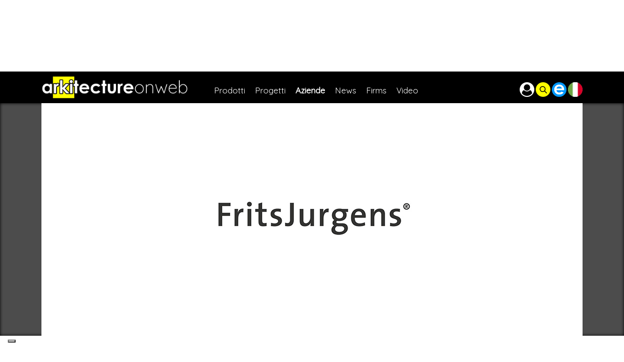

--- FILE ---
content_type: text/html;charset=UTF-8
request_url: https://www.arkitectureonweb.com/it/-/aziende/fritsjurgens
body_size: 20801
content:




































		<!DOCTYPE html>




























































<html class="ltr" dir="ltr" lang="it-IT">

<head>
	<title>Fritsjurgens I Cerniere a bilico I arkitectureonweb</title>

	<meta content="initial-scale=1.0, width=device-width" name="viewport" />






































<meta content="text/html; charset=UTF-8" http-equiv="content-type" />









<meta content="FritsJurgens, è un’azienda leader nella produzione di cerniere a bilico di alta qualità. Scopri di più." lang="en-US" name="description" /><meta content="europe,italy,disabled,arkitectureonweb,it_it,es_es,en_us" lang="en-US" name="keywords" />


<script data-senna-track="permanent" src="/combo?browserId=other&minifierType=js&languageId=it_IT&b=7201&t=1768322384566&/o/frontend-js-jquery-web/jquery/jquery.min.js&/o/frontend-js-jquery-web/jquery/bootstrap.bundle.min.js&/o/frontend-js-jquery-web/jquery/collapsible_search.js&/o/frontend-js-jquery-web/jquery/fm.js&/o/frontend-js-jquery-web/jquery/form.js&/o/frontend-js-jquery-web/jquery/popper.min.js&/o/frontend-js-jquery-web/jquery/side_navigation.js" type="text/javascript"></script>
<link charset="utf-8" data-senna-track="permanent" href="/o/frontend-theme-font-awesome-web/css/main.css" rel="stylesheet"></script>
<script class="_iub_cs_activate-inline" type="text/plain" data-iub-purposes="4">(function(w,d,s,l,i){w[l]=w[l]||[];w[l].push({'gtm.start':
new Date().getTime(),event:'gtm.js'});var f=d.getElementsByTagName(s)[0],
j=d.createElement(s),dl=l!='dataLayer'?'&l='+l:'';j.async=true;j.src=
'https://www.googletagmanager.com/gtm.js?id='+i+dl;f.parentNode.insertBefore(j,f);
})(window,document,'script','dataLayer','GTM-NDP2T43');</script>


<link href="https://www.arkitectureonweb.com/o/arkitectureonweb-theme/images/favicon.ico" rel="icon" />





		
			
				<link data-senna-track="temporary" href="https://www.arkitectureonweb.com/en/-/companies/fritsjurgens-company" hreflang="en-US" rel="alternate" />
			
			



		
			
				<link data-senna-track="temporary" href="https://www.arkitectureonweb.com/it/-/aziende/fritsjurgens" rel="canonical" />
			
		



		
			
				<link data-senna-track="temporary" href="https://www.arkitectureonweb.com/it/-/aziende/fritsjurgens" hreflang="it-IT" rel="alternate" />
			
			



		
			
				<link data-senna-track="temporary" href="https://www.arkitectureonweb.com/es/-/empresas/fritsjurgens-empresa" hreflang="es-ES" rel="alternate" />
			
			



		
			
				<link data-senna-track="temporary" href="https://www.arkitectureonweb.com/fr/-/entreprises/fritsjurgens-company" hreflang="fr-FR" rel="alternate" />
			
			



		
			
				<link data-senna-track="temporary" href="https://www.arkitectureonweb.com/en/-/companies/fritsjurgens-company" hreflang="x-default" rel="alternate" />
			
			





<link class="lfr-css-file" data-senna-track="temporary" href="https://www.arkitectureonweb.com/o/arkitectureonweb-theme/css/clay.css?browserId=other&amp;themeId=arkitectureonwebtheme_WAR_arkitectureonwebtheme&amp;languageId=it_IT&amp;b=7201&amp;t=1768322426000" id="liferayAUICSS" rel="stylesheet" type="text/css" />



<link data-senna-track="temporary" href="/o/frontend-css-web/main.css?browserId=other&amp;themeId=arkitectureonwebtheme_WAR_arkitectureonwebtheme&amp;languageId=it_IT&amp;b=7201&amp;t=1573511642487" id="liferayPortalCSS" rel="stylesheet" type="text/css" />









	

	





	



	

		<link data-senna-track="temporary" href="https://www.arkitectureonweb.com/o/asset-publisher-web/css/main.css?browserId=other&amp;themeId=arkitectureonwebtheme_WAR_arkitectureonwebtheme&amp;languageId=it_IT&amp;b=7201&amp;t=1768223398000" id="7a0d2eef" rel="stylesheet" type="text/css" />

	

		<link data-senna-track="temporary" href="https://www.arkitectureonweb.com/o/com.modalsource.arkitectureonweb.request.info.web/css/dialoginfo.css?browserId=other&amp;themeId=arkitectureonwebtheme_WAR_arkitectureonwebtheme&amp;languageId=it_IT&amp;b=7201&amp;t=1768223600000" id="d56fcc9e" rel="stylesheet" type="text/css" />

	

		<link data-senna-track="temporary" href="https://www.arkitectureonweb.com/o/portal-search-web/search/bar/css/main.css?browserId=other&amp;themeId=arkitectureonwebtheme_WAR_arkitectureonwebtheme&amp;languageId=it_IT&amp;b=7201&amp;t=1768223404000" id="7b0e6434" rel="stylesheet" type="text/css" />

	

		<link data-senna-track="temporary" href="https://www.arkitectureonweb.com/o/com.liferay.product.navigation.user.personal.bar.web/css/main.css?browserId=other&amp;themeId=arkitectureonwebtheme_WAR_arkitectureonwebtheme&amp;languageId=it_IT&amp;b=7201&amp;t=1573511034000" id="6a697070" rel="stylesheet" type="text/css" />

	

		<link data-senna-track="temporary" href="https://www.arkitectureonweb.com/o/product-navigation-product-menu-web/css/main.css?browserId=other&amp;themeId=arkitectureonwebtheme_WAR_arkitectureonwebtheme&amp;languageId=it_IT&amp;b=7201&amp;t=1573511034000" id="a90a4161" rel="stylesheet" type="text/css" />

	

		<link data-senna-track="temporary" href="https://www.arkitectureonweb.com/o/journal-content-web/css/main.css?browserId=other&amp;themeId=arkitectureonwebtheme_WAR_arkitectureonwebtheme&amp;languageId=it_IT&amp;b=7201&amp;t=1573510952000" id="b2437f30" rel="stylesheet" type="text/css" />

	

		<link data-senna-track="temporary" href="https://www.arkitectureonweb.com/o/it.smc.liferay.privacy.web/css/main.css?browserId=other&amp;themeId=arkitectureonwebtheme_WAR_arkitectureonwebtheme&amp;languageId=it_IT&amp;b=7201&amp;t=1768223596000" id="9bd53c1f" rel="stylesheet" type="text/css" />

	







<script data-senna-track="temporary" type="text/javascript">
	// <![CDATA[
		var Liferay = Liferay || {};

		Liferay.Browser = {
			acceptsGzip: function() {
				return true;
			},

			

			getMajorVersion: function() {
				return 131.0;
			},

			getRevision: function() {
				return '537.36';
			},
			getVersion: function() {
				return '131.0';
			},

			

			isAir: function() {
				return false;
			},
			isChrome: function() {
				return true;
			},
			isEdge: function() {
				return false;
			},
			isFirefox: function() {
				return false;
			},
			isGecko: function() {
				return true;
			},
			isIe: function() {
				return false;
			},
			isIphone: function() {
				return false;
			},
			isLinux: function() {
				return false;
			},
			isMac: function() {
				return true;
			},
			isMobile: function() {
				return false;
			},
			isMozilla: function() {
				return false;
			},
			isOpera: function() {
				return false;
			},
			isRtf: function() {
				return true;
			},
			isSafari: function() {
				return true;
			},
			isSun: function() {
				return false;
			},
			isWebKit: function() {
				return true;
			},
			isWindows: function() {
				return false;
			}
		};

		Liferay.Data = Liferay.Data || {};

		Liferay.Data.ICONS_INLINE_SVG = true;

		Liferay.Data.NAV_SELECTOR = '#navigation';

		Liferay.Data.NAV_SELECTOR_MOBILE = '#navigationCollapse';

		Liferay.Data.isCustomizationView = function() {
			return false;
		};

		Liferay.Data.notices = [
			null

			

			
		];

		Liferay.PortletKeys = {
			DOCUMENT_LIBRARY: 'com_liferay_document_library_web_portlet_DLPortlet',
			DYNAMIC_DATA_MAPPING: 'com_liferay_dynamic_data_mapping_web_portlet_DDMPortlet',
			ITEM_SELECTOR: 'com_liferay_item_selector_web_portlet_ItemSelectorPortlet'
		};

		Liferay.PropsValues = {
			JAVASCRIPT_SINGLE_PAGE_APPLICATION_TIMEOUT: 0,
			NTLM_AUTH_ENABLED: false,
			UPLOAD_SERVLET_REQUEST_IMPL_MAX_SIZE: 104857600
		};

		Liferay.ThemeDisplay = {

			

			
				getLayoutId: function() {
					return '9';
				},

				

				getLayoutRelativeControlPanelURL: function() {
					return '/it/group/guest/~/control_panel/manage?p_p_id=com_liferay_asset_publisher_web_portlet_AssetPublisherPortlet_INSTANCE_dCeK9slFCRjZ';
				},

				getLayoutRelativeURL: function() {
					return '/it/company-detail';
				},
				getLayoutURL: function() {
					return 'https://www.arkitectureonweb.com/it/company-detail';
				},
				getParentLayoutId: function() {
					return '175';
				},
				isControlPanel: function() {
					return false;
				},
				isPrivateLayout: function() {
					return 'false';
				},
				isVirtualLayout: function() {
					return false;
				},
			

			getBCP47LanguageId: function() {
				return 'it-IT';
			},
			getCanonicalURL: function() {

				

				return 'https://www.arkitectureonweb.com/en/-/aziende/fritsjurgens';
			},
			getCDNBaseURL: function() {
				return 'https://www.arkitectureonweb.com';
			},
			getCDNDynamicResourcesHost: function() {
				return '';
			},
			getCDNHost: function() {
				return '';
			},
			getCompanyGroupId: function() {
				return '20127';
			},
			getCompanyId: function() {
				return '20101';
			},
			getDefaultLanguageId: function() {
				return 'en_US';
			},
			getDoAsUserIdEncoded: function() {
				return '';
			},
			getLanguageId: function() {
				return 'it_IT';
			},
			getParentGroupId: function() {
				return '20123';
			},
			getPathContext: function() {
				return '';
			},
			getPathImage: function() {
				return '/image';
			},
			getPathJavaScript: function() {
				return '/o/frontend-js-web';
			},
			getPathMain: function() {
				return '/it/c';
			},
			getPathThemeImages: function() {
				return 'https://www.arkitectureonweb.com/o/arkitectureonweb-theme/images';
			},
			getPathThemeRoot: function() {
				return '/o/arkitectureonweb-theme';
			},
			getPlid: function() {
				return '22';
			},
			getPortalURL: function() {
				return 'https://www.arkitectureonweb.com';
			},
			getScopeGroupId: function() {
				return '20123';
			},
			getScopeGroupIdOrLiveGroupId: function() {
				return '20123';
			},
			getSessionId: function() {
				return '';
			},
			getSiteAdminURL: function() {
				return 'https://www.arkitectureonweb.com/group/guest/~/control_panel/manage?p_p_lifecycle=0&p_p_state=maximized&p_p_mode=view';
			},
			getSiteGroupId: function() {
				return '20123';
			},
			getURLControlPanel: function() {
				return '/it/group/control_panel?refererPlid=22';
			},
			getURLHome: function() {
				return 'https\x3a\x2f\x2fwww\x2earkitectureonweb\x2ecom\x2fweb\x2fguest';
			},
			getUserEmailAddress: function() {
				return '';
			},
			getUserId: function() {
				return '20105';
			},
			getUserName: function() {
				return '';
			},
			isAddSessionIdToURL: function() {
				return false;
			},
			isImpersonated: function() {
				return false;
			},
			isSignedIn: function() {
				return false;
			},
			isStateExclusive: function() {
				return false;
			},
			isStateMaximized: function() {
				return false;
			},
			isStatePopUp: function() {
				return false;
			}
		};

		var themeDisplay = Liferay.ThemeDisplay;

		Liferay.AUI = {

			

			getAvailableLangPath: function() {
				return 'available_languages.jsp?browserId=other&themeId=arkitectureonwebtheme_WAR_arkitectureonwebtheme&colorSchemeId=01&minifierType=js&languageId=it_IT&b=7201&t=1768322399630';
			},
			getCombine: function() {
				return true;
			},
			getComboPath: function() {
				return '/combo/?browserId=other&minifierType=&languageId=it_IT&b=7201&t=1573511642052&';
			},
			getDateFormat: function() {
				return '%d/%m/%Y';
			},
			getEditorCKEditorPath: function() {
				return '/o/frontend-editor-ckeditor-web';
			},
			getFilter: function() {
				var filter = 'raw';

				
					
						filter = 'min';
					
					

				return filter;
			},
			getFilterConfig: function() {
				var instance = this;

				var filterConfig = null;

				if (!instance.getCombine()) {
					filterConfig = {
						replaceStr: '.js' + instance.getStaticResourceURLParams(),
						searchExp: '\\.js$'
					};
				}

				return filterConfig;
			},
			getJavaScriptRootPath: function() {
				return '/o/frontend-js-web';
			},
			getLangPath: function() {
				return 'aui_lang.jsp?browserId=other&themeId=arkitectureonwebtheme_WAR_arkitectureonwebtheme&colorSchemeId=01&minifierType=js&languageId=it_IT&b=7201&t=1573511642052';
			},
			getPortletRootPath: function() {
				return '/html/portlet';
			},
			getStaticResourceURLParams: function() {
				return '?browserId=other&minifierType=&languageId=it_IT&b=7201&t=1573511642052';
			}
		};

		Liferay.authToken = '0H3fVb0B';

		

		Liferay.currentURL = '\x2fit\x2f-\x2faziende\x2ffritsjurgens';
		Liferay.currentURLEncoded = '\x252Fit\x252F-\x252Faziende\x252Ffritsjurgens';
	// ]]>
</script>

<script src="/o/js_loader_config?t=1768322384561" type="text/javascript"></script>
<script data-senna-track="permanent" src="/combo?browserId=other&minifierType=js&languageId=it_IT&b=7201&t=1573511642052&/o/frontend-js-web/loader/config.js&/o/frontend-js-web/loader/loader.js&/o/frontend-js-web/aui/aui/aui.js&/o/frontend-js-web/aui/aui-base-html5-shiv/aui-base-html5-shiv.js&/o/frontend-js-web/liferay/browser_selectors.js&/o/frontend-js-web/liferay/modules.js&/o/frontend-js-web/liferay/aui_sandbox.js&/o/frontend-js-web/misc/svg4everybody.js&/o/frontend-js-web/aui/arraylist-add/arraylist-add.js&/o/frontend-js-web/aui/arraylist-filter/arraylist-filter.js&/o/frontend-js-web/aui/arraylist/arraylist.js&/o/frontend-js-web/aui/array-extras/array-extras.js&/o/frontend-js-web/aui/array-invoke/array-invoke.js&/o/frontend-js-web/aui/attribute-base/attribute-base.js&/o/frontend-js-web/aui/attribute-complex/attribute-complex.js&/o/frontend-js-web/aui/attribute-core/attribute-core.js&/o/frontend-js-web/aui/attribute-observable/attribute-observable.js&/o/frontend-js-web/aui/attribute-extras/attribute-extras.js&/o/frontend-js-web/aui/base-base/base-base.js&/o/frontend-js-web/aui/base-pluginhost/base-pluginhost.js&/o/frontend-js-web/aui/classnamemanager/classnamemanager.js&/o/frontend-js-web/aui/datatype-xml-format/datatype-xml-format.js&/o/frontend-js-web/aui/datatype-xml-parse/datatype-xml-parse.js&/o/frontend-js-web/aui/dom-base/dom-base.js&/o/frontend-js-web/aui/dom-core/dom-core.js&/o/frontend-js-web/aui/dom-screen/dom-screen.js&/o/frontend-js-web/aui/dom-style/dom-style.js&/o/frontend-js-web/aui/event-base/event-base.js&/o/frontend-js-web/aui/event-custom-base/event-custom-base.js&/o/frontend-js-web/aui/event-custom-complex/event-custom-complex.js&/o/frontend-js-web/aui/event-delegate/event-delegate.js&/o/frontend-js-web/aui/event-focus/event-focus.js&/o/frontend-js-web/aui/event-hover/event-hover.js&/o/frontend-js-web/aui/event-key/event-key.js&/o/frontend-js-web/aui/event-mouseenter/event-mouseenter.js&/o/frontend-js-web/aui/event-mousewheel/event-mousewheel.js" type="text/javascript"></script>
<script data-senna-track="permanent" src="/combo?browserId=other&minifierType=js&languageId=it_IT&b=7201&t=1573511642052&/o/frontend-js-web/aui/event-outside/event-outside.js&/o/frontend-js-web/aui/event-resize/event-resize.js&/o/frontend-js-web/aui/event-simulate/event-simulate.js&/o/frontend-js-web/aui/event-synthetic/event-synthetic.js&/o/frontend-js-web/aui/intl/intl.js&/o/frontend-js-web/aui/io-base/io-base.js&/o/frontend-js-web/aui/io-form/io-form.js&/o/frontend-js-web/aui/io-queue/io-queue.js&/o/frontend-js-web/aui/io-upload-iframe/io-upload-iframe.js&/o/frontend-js-web/aui/io-xdr/io-xdr.js&/o/frontend-js-web/aui/json-parse/json-parse.js&/o/frontend-js-web/aui/json-stringify/json-stringify.js&/o/frontend-js-web/aui/node-base/node-base.js&/o/frontend-js-web/aui/node-core/node-core.js&/o/frontend-js-web/aui/node-event-delegate/node-event-delegate.js&/o/frontend-js-web/aui/node-event-simulate/node-event-simulate.js&/o/frontend-js-web/aui/node-focusmanager/node-focusmanager.js&/o/frontend-js-web/aui/node-pluginhost/node-pluginhost.js&/o/frontend-js-web/aui/node-screen/node-screen.js&/o/frontend-js-web/aui/node-style/node-style.js&/o/frontend-js-web/aui/oop/oop.js&/o/frontend-js-web/aui/plugin/plugin.js&/o/frontend-js-web/aui/pluginhost-base/pluginhost-base.js&/o/frontend-js-web/aui/pluginhost-config/pluginhost-config.js&/o/frontend-js-web/aui/querystring-stringify-simple/querystring-stringify-simple.js&/o/frontend-js-web/aui/queue-promote/queue-promote.js&/o/frontend-js-web/aui/selector-css2/selector-css2.js&/o/frontend-js-web/aui/selector-css3/selector-css3.js&/o/frontend-js-web/aui/selector-native/selector-native.js&/o/frontend-js-web/aui/selector/selector.js&/o/frontend-js-web/aui/widget-base/widget-base.js&/o/frontend-js-web/aui/widget-htmlparser/widget-htmlparser.js&/o/frontend-js-web/aui/widget-skin/widget-skin.js&/o/frontend-js-web/aui/widget-uievents/widget-uievents.js&/o/frontend-js-web/aui/yui-throttle/yui-throttle.js&/o/frontend-js-web/aui/aui-base-core/aui-base-core.js" type="text/javascript"></script>
<script data-senna-track="permanent" src="/combo?browserId=other&minifierType=js&languageId=it_IT&b=7201&t=1573511642052&/o/frontend-js-web/aui/aui-base-lang/aui-base-lang.js&/o/frontend-js-web/aui/aui-classnamemanager/aui-classnamemanager.js&/o/frontend-js-web/aui/aui-component/aui-component.js&/o/frontend-js-web/aui/aui-debounce/aui-debounce.js&/o/frontend-js-web/aui/aui-delayed-task-deprecated/aui-delayed-task-deprecated.js&/o/frontend-js-web/aui/aui-event-base/aui-event-base.js&/o/frontend-js-web/aui/aui-event-input/aui-event-input.js&/o/frontend-js-web/aui/aui-form-validator/aui-form-validator.js&/o/frontend-js-web/aui/aui-node-base/aui-node-base.js&/o/frontend-js-web/aui/aui-node-html5/aui-node-html5.js&/o/frontend-js-web/aui/aui-selector/aui-selector.js&/o/frontend-js-web/aui/aui-timer/aui-timer.js&/o/frontend-js-web/liferay/dependency.js&/o/frontend-js-web/liferay/dom_task_runner.js&/o/frontend-js-web/liferay/events.js&/o/frontend-js-web/liferay/language.js&/o/frontend-js-web/liferay/lazy_load.js&/o/frontend-js-web/liferay/liferay.js&/o/frontend-js-web/liferay/util.js&/o/frontend-js-web/liferay/global.bundle.js&/o/frontend-js-web/liferay/portal.js&/o/frontend-js-web/liferay/portlet.js&/o/frontend-js-web/liferay/workflow.js&/o/frontend-js-web/liferay/form.js&/o/frontend-js-web/liferay/form_placeholders.js&/o/frontend-js-web/liferay/icon.js&/o/frontend-js-web/liferay/menu.js&/o/frontend-js-web/liferay/notice.js&/o/frontend-js-web/liferay/poller.js&/o/frontend-js-web/aui/async-queue/async-queue.js&/o/frontend-js-web/aui/base-build/base-build.js&/o/frontend-js-web/aui/cookie/cookie.js&/o/frontend-js-web/aui/event-touch/event-touch.js&/o/frontend-js-web/aui/overlay/overlay.js&/o/frontend-js-web/aui/querystring-stringify/querystring-stringify.js&/o/frontend-js-web/aui/widget-child/widget-child.js&/o/frontend-js-web/aui/widget-position-align/widget-position-align.js&/o/frontend-js-web/aui/widget-position-constrain/widget-position-constrain.js&/o/frontend-js-web/aui/widget-position/widget-position.js" type="text/javascript"></script>
<script data-senna-track="permanent" src="/combo?browserId=other&minifierType=js&languageId=it_IT&b=7201&t=1573511642052&/o/frontend-js-web/aui/widget-stack/widget-stack.js&/o/frontend-js-web/aui/widget-stdmod/widget-stdmod.js&/o/frontend-js-web/aui/aui-aria/aui-aria.js&/o/frontend-js-web/aui/aui-io-plugin-deprecated/aui-io-plugin-deprecated.js&/o/frontend-js-web/aui/aui-io-request/aui-io-request.js&/o/frontend-js-web/aui/aui-loading-mask-deprecated/aui-loading-mask-deprecated.js&/o/frontend-js-web/aui/aui-overlay-base-deprecated/aui-overlay-base-deprecated.js&/o/frontend-js-web/aui/aui-overlay-context-deprecated/aui-overlay-context-deprecated.js&/o/frontend-js-web/aui/aui-overlay-manager-deprecated/aui-overlay-manager-deprecated.js&/o/frontend-js-web/aui/aui-overlay-mask-deprecated/aui-overlay-mask-deprecated.js&/o/frontend-js-web/aui/aui-parse-content/aui-parse-content.js&/o/frontend-js-web/liferay/layout_exporter.js&/o/frontend-js-web/liferay/session.js&/o/frontend-js-web/liferay/deprecated.js" type="text/javascript"></script>




	

	<script data-senna-track="temporary" src="/o/js_bundle_config?t=1768322450163" type="text/javascript"></script>


<script data-senna-track="temporary" type="text/javascript">
	// <![CDATA[
		
			
				
		

		

		
	// ]]>
</script>





	
		

			

			
		
		



	
		

			

			
		
	












	

	





	



	















<link class="lfr-css-file" data-senna-track="temporary" href="https://www.arkitectureonweb.com/o/arkitectureonweb-theme/css/main.css?browserId=other&amp;themeId=arkitectureonwebtheme_WAR_arkitectureonwebtheme&amp;languageId=it_IT&amp;b=7201&amp;t=1768322426000" id="liferayThemeCSS" rel="stylesheet" type="text/css" />








	<style data-senna-track="temporary" type="text/css">

		

			

				

					

#p_p_id_com_liferay_site_navigation_breadcrumb_web_portlet_SiteNavigationBreadcrumbPortlet_INSTANCE_UqTDuVzF0N5r_ .portlet-content {

}




				

			

		

			

				

					

#p_p_id_com_liferay_asset_publisher_web_portlet_AssetPublisherPortlet_INSTANCE_dCeK9slFCRjZ_ .portlet-content {

}




				

			

		

			

				

					

#p_p_id_request_info_ .portlet-content {

}




				

			

		

			

		

			

		

			

		

			

		

			

		

			

		

			

		

			

		

			

		

			

		

			

		

			

		

			

		

			

				

					

#p_p_id_com_liferay_asset_publisher_web_portlet_RelatedAssetsPortlet_INSTANCE_company_events_related_entries_ .portlet-content {

}




				

			

		

			

				

					

#p_p_id_com_liferay_asset_publisher_web_portlet_RelatedAssetsPortlet_INSTANCE_company_on_demand_related_entries_ .portlet-content {

}




				

			

		

			

				

					

#p_p_id_com_liferay_asset_publisher_web_portlet_RelatedAssetsPortlet_INSTANCE_company_events_archive_related_entries_ .portlet-content {

}




				

			

		

			

		

			

		

	</style>


<script type="text/javascript">
// <![CDATA[
Liferay.Loader.require('frontend-js-spa-web@3.0.22/liferay/init.es', function(frontendJsSpaWeb3022LiferayInitEs) {
(function(){
var frontendJsSpaWebLiferayInitEs = frontendJsSpaWeb3022LiferayInitEs;
(function() {var $ = AUI.$;var _ = AUI._;

Liferay.SPA = Liferay.SPA || {};
Liferay.SPA.cacheExpirationTime = -1;
Liferay.SPA.clearScreensCache = true;
Liferay.SPA.debugEnabled = false;
Liferay.SPA.excludedPaths = ["/documents","/image"];
Liferay.SPA.loginRedirect = '';
Liferay.SPA.navigationExceptionSelectors = ':not([target="_blank"]):not([data-senna-off]):not([data-resource-href]):not([data-cke-saved-href]):not([data-cke-saved-href])';
Liferay.SPA.requestTimeout = 0;
Liferay.SPA.userNotification = {
	message: 'Sembra che la richiesta stia impiegando più del previsto.',
	timeout: 30000,
	title: 'Oops'
};

frontendJsSpaWebLiferayInitEs.default.init(
	function(app) {
		app.setPortletsBlacklist({"com_liferay_nested_portlets_web_portlet_NestedPortletsPortlet":true,"com_liferay_site_navigation_directory_web_portlet_SitesDirectoryPortlet":true,"com_liferay_login_web_portlet_LoginPortlet":true,"com_liferay_login_web_portlet_FastLoginPortlet":true});
		app.setValidStatusCodes([221,490,494,499,491,492,493,495,220]);
	}
);})();})();
});
// ]]>
</script>



















<script data-senna-track="temporary" type="text/javascript">
	if (window.Analytics) {
		window._com_liferay_document_library_analytics_isViewFileEntry = false;
	}
</script>







<script type="text/javascript">
// <![CDATA[
Liferay.on(
	'ddmFieldBlur', function(event) {
		if (window.Analytics) {
			Analytics.send(
				'fieldBlurred',
				'Form',
				{
					fieldName: event.fieldName,
					focusDuration: event.focusDuration,
					formId: event.formId,
					page: event.page - 1
				}
			);
		}
	}
);

Liferay.on(
	'ddmFieldFocus', function(event) {
		if (window.Analytics) {
			Analytics.send(
				'fieldFocused',
				'Form',
				{
					fieldName: event.fieldName,
					formId: event.formId,
					page: event.page - 1
				}
			);
		}
	}
);

Liferay.on(
	'ddmFormPageShow', function(event) {
		if (window.Analytics) {
			Analytics.send(
				'pageViewed',
				'Form',
				{
					formId: event.formId,
					page: event.page,
					title: event.title
				}
			);
		}
	}
);

Liferay.on(
	'ddmFormSubmit', function(event) {
		if (window.Analytics) {
			Analytics.send(
				'formSubmitted',
				'Form',
				{
					formId: event.formId
				}
			);
		}
	}
);

Liferay.on(
	'ddmFormView', function(event) {
		if (window.Analytics) {
			Analytics.send(
				'formViewed',
				'Form',
				{
					formId: event.formId,
					title: event.title
				}
			);
		}
	}
);
// ]]>
</script>





<!-- Meta Pixel Code -->
<script class='_iub_cs_activate-inline' type='text/plain' data-iub-purposes='4'>
!function(f,b,e,v,n,t,s)
{if(f.fbq)return;n=f.fbq=function(){n.callMethod?
n.callMethod.apply(n,arguments):n.queue.push(arguments)};
if(!f._fbq)f._fbq=n;n.push=n;n.loaded=!0;n.version='2.0';
n.queue=[];t=b.createElement(e);t.async=!0;
t.src=v;s=b.getElementsByTagName(e)[0];
s.parentNode.insertBefore(t,s)}(window, document,'script',
'https://connect.facebook.net/en_US/fbevents.js');
fbq('init', '2149363632054057');
fbq('track', 'PageView');
</script>
<noscript class='_iub_cs_activate' data-iub-purposes='4'><img height="1" width="1" style="display:none"
data-suppressedsrc="https://www.facebook.com/tr?id=2149363632054057&ev=PageView&noscript=1"
/></noscript>
<!-- End Meta Pixel Code -->

<style type="text/css">
#purposes-content-container .purposes-header h1.purposes-header-title { font-size: 24px!important; }
#iubenda-iframe .iubenda-iframe-footer #iubFooterBtnContainer button { background-color: #1CC691!important; }
</style>
<script type="text/javascript">
var _iub = _iub || [];
_iub.csConfiguration = {"consentOnContinuedBrowsing":false,"floatingPreferencesButtonDisplay":"bottom-left","invalidateConsentWithoutLog":true,"perPurposeConsent":true,"siteId":2620875,"whitelabel":false,"cookiePolicyId":83214237,"lang":"it","cookiePolicyUrl":"https://www.arkitectureonweb.com/privacy?p_p_id=privacy_display_web&p_p_state=pop_up&p_p_lifecycle=0", "banner":{ "acceptButtonCaptionColor":"#000000","acceptButtonColor":"#dcdcdc","acceptButtonDisplay":true,"closeButtonDisplay":false,"customizeButtonColor":"#494949","customizeButtonDisplay":true,"explicitWithdrawal":true,"fontSize":"12px","listPurposes":true,"position":"float-bottom-center","rejectButtonCaptionColor":"#000000","rejectButtonColor":"#dcdcdc","rejectButtonDisplay":true }};
</script>
<script type="text/javascript" src="//cdn.iubenda.com/cs/iubenda_cs.js" charset="UTF-8" async></script><script type='text/javascript'>$(function(){Liferay.on('endNavigate', function(event) {try {console.log('Hiding iubenda banner');$('.iubenda-cs-container').remove();console.log('Reload iubenda banner');window._iub.cs.start();$('.iubenda-cs-container .iubenda-cs-btn-primary').click(function(){$('.iubenda-cs-container').hide()});} catch (error) { console.error(error); }});});</script>


	
<script>
	Liferay.Loader.define._amd = Liferay.Loader.define.amd;
	Liferay.Loader.define.amd = false;
</script>


<link rel="stylesheet" type="text/css" href="https://www.arkitectureonweb.com/o/arkitectureonweb-theme/js/../third_party/slick/slick.css"/>
<link rel="stylesheet" type="text/css" href="https://www.arkitectureonweb.com/o/arkitectureonweb-theme/js/../third_party/slick/slick-theme.css"/>
<script type="text/javascript" src="https://www.arkitectureonweb.com/o/arkitectureonweb-theme/js/../third_party/slick/slick.min.js"></script>


<link rel="stylesheet" media="screen" type="text/css" href="https://www.arkitectureonweb.com/o/arkitectureonweb-theme/js/../third_party/superfish-master/compile/css/superfish.css"/>
<script type="text/javascript" src="https://www.arkitectureonweb.com/o/arkitectureonweb-theme/js/../third_party/superfish-master/compile/js/hoverIntent.js"></script>
<script type="text/javascript" src="https://www.arkitectureonweb.com/o/arkitectureonweb-theme/js/../third_party/superfish-master/compile/js/superfish.js"></script>




<link href="https://cdnjs.cloudflare.com/ajax/libs/jqueryui/1.12.1/jquery-ui.min.css" rel="stylesheet" />
<script src="https://cdnjs.cloudflare.com/ajax/libs/jqueryui/1.12.1/jquery-ui.js"></script>



<script>
	Liferay.Loader.define.amd = Liferay.Loader.define._amd;
</script>

<link rel="stylesheet" type="text/css" href="https://www.arkitectureonweb.com/o/arkitectureonweb-theme/js/../third_party/font-awesome/css/font-awesome.min.css"/>
<link href="https://fonts.googleapis.com/css?family=Comfortaa:400,700|Quicksand" rel="stylesheet"></head>

<body class=" controls-visible  yui3-skin-sam guest-site signed-out public-page site">


























































































<div id="wrapper">
    <div class="portlet-journal-content mobile-height-hide">









































	

	<div class="portlet-boundary portlet-boundary_com_liferay_journal_content_web_portlet_JournalContentPortlet_  portlet-static portlet-static-end portlet-barebone portlet-journal-content " id="p_p_id_com_liferay_journal_content_web_portlet_JournalContentPortlet_">
		<span id="p_com_liferay_journal_content_web_portlet_JournalContentPortlet"></span>




	

	
		
			






































	
	
	
		
<section class="portlet" id="portlet_com_liferay_journal_content_web_portlet_JournalContentPortlet">


	<div class="portlet-content">


			<div class="autofit-float autofit-row portlet-header">


					<div class="autofit-col autofit-col-end">
						<div class="autofit-section">
							<div class="visible-interaction">
	
		

		

		

		
	
</div>
						</div>
					</div>
			</div>

		
			<div class=" portlet-content-container">
				


	<div class="portlet-body">



	
		
			
			
				
					



















































	

				

				
					
					
						


	

		
































	
	
		
			
			
				
					
					
					
					

						

						<div class="" data-fragments-editor-item-id="20401-3328607" data-fragments-editor-item-type="fragments-editor-mapped-item" >
							

















<div class="journal-content-article " data-analytics-asset-id="AOW_TOP_BANNER" data-analytics-asset-title="1- arkitectureonweb_TOP_Banner" data-analytics-asset-type="web-content">
	

	    <ins data-revive-zoneid="1" data-revive-blockcampaign="1" data-revive-id="ceef59f48200753de71c01313233b272">
            <picture data-fileentryid="13890208"><source media="(max-width:300px)" srcset="/o/adaptive-media/image/13890208/thumbnail-300x300-lite/banner+nero+1200+x160+%281%29.jpg?t=1655986613845" /><source media="(max-width:650px) and (min-width:300px)" srcset="/o/adaptive-media/image/13890208/thumbnail-650px-lite/banner+nero+1200+x160+%281%29.jpg?t=1655986613845" /><source media="(max-width:1000px) and (min-width:650px)" srcset="/o/adaptive-media/image/13890208/newsletter-1/banner+nero+1200+x160+%281%29.jpg?t=1655986613845" /><source media="(max-width:1000px) and (min-width:1000px)" srcset="/o/adaptive-media/image/13890208/preview-1000px-lite/banner+nero+1200+x160+%281%29.jpg?t=1655986613845" /><source media="(max-width:1120px) and (min-width:1000px)" srcset="/o/adaptive-media/image/13890208/copertina-lite/banner+nero+1200+x160+%281%29.jpg?t=1655986613845" /><source media="(max-width:1200px) and (min-width:1120px)" srcset="/o/adaptive-media/image/13890208/copertina-hd/banner+nero+1200+x160+%281%29.jpg?t=1655986613845" /><img class="invisible" alt="Banner 1200x160" data-processed-fileentryid="13890208" src="/documents/34806/3328608/banner+nero+1200+x160+%281%29.jpg/8990a18b-b22c-406a-1e70-895425ad3984?t=1655986613845" /></picture> 
    </ins>


</div>





							
						</div>
					
				
			
		
	




	

	

	

	

	

	




	
	

					
				
			
		
	
	



	</div>

			</div>
		
	</div>
</section>
	

		
		
	







	</div>




    </div>
	<header id="banner" role="banner" class="d-flex">






	<nav class="navbar navbar-light navbar-expand-xl justify-content-start container" id="navigation" role="navigation">
		<div class="content-nav d-flex align-items-center">
			<a class="navbar-brand aow-logo" href="/it/home" title="Vai a arkitectureonweb">
				<img alt="arkitectureonweb" height="112" src="https://www.arkitectureonweb.com/o/arkitectureonweb-theme/images/aow/logo-site-main/aow.png" width="112" />
			</a>










































	

	<div class="portlet-boundary portlet-boundary_com_liferay_site_navigation_menu_web_portlet_SiteNavigationMenuPortlet_  portlet-static portlet-static-end portlet-barebone portlet-navigation " id="p_p_id_com_liferay_site_navigation_menu_web_portlet_SiteNavigationMenuPortlet_INSTANCE_main_navigation_menu_">
		<span id="p_com_liferay_site_navigation_menu_web_portlet_SiteNavigationMenuPortlet_INSTANCE_main_navigation_menu"></span>




	

	
		
			






































	
	
	
		
<section class="portlet" id="portlet_com_liferay_site_navigation_menu_web_portlet_SiteNavigationMenuPortlet_INSTANCE_main_navigation_menu">


	<div class="portlet-content">



		
			<div class=" portlet-content-container">
				


	<div class="portlet-body">



	
		
			
			
				
					



















































	

				

				
					
					
						


	

		






















	

		

		
			
				

	<div id="navbar_com_liferay_site_navigation_menu_web_portlet_SiteNavigationMenuPortlet_INSTANCE_main_navigation_menu">
		<div class="collapse navbar-collapse" id="navbarNavAltMarkup">
			<!-- <div class="social-icons d-md-none d-flex justify-content-left align-items-center">
				<a href="https://www.facebook.com/arkitectureonwebita/" target="_blank">
					<img src="https://www.arkitectureonweb.com/o/arkitectureonweb-theme/images/aow/icon-social/facebook.png" />
				</a>
				<a href="https://www.instagram.com/architectureonweb/" target="_blank">
					<img src="https://www.arkitectureonweb.com/o/arkitectureonweb-theme/images/aow/icon-social/instagram.png" />
				</a>
				<a href="https://twitter.com/arkitectureow" target="_blank">
					<img src="https://www.arkitectureonweb.com/o/arkitectureonweb-theme/images/aow/icon-social/twitter.png" />
				</a>
			</div> -->
			<ul aria-label="Pagine Sito" class="nav navbar-nav navbar-site" role="menubar">






						<li class="lfr-nav-item nav-item" id="layout_15873731" role="presentation">
							<a aria-labelledby="layout_15873731"  class="nav-link text-truncate" href='https://www.arkitectureonweb.com/it/prodotti'  role="menuitem" data-title="Prodotti">
								<span class="text-truncate"> Prodotti </span>
							</a>

						</li>





						<li class="lfr-nav-item nav-item" id="layout_14729084" role="presentation">
							<a aria-labelledby="layout_14729084"  class="nav-link text-truncate" href='https://www.arkitectureonweb.com/it/progetti'  role="menuitem" data-title="Progetti">
								<span class="text-truncate"> Progetti </span>
							</a>

						</li>





						<li class="lfr-nav-item nav-item selected active" id="layout_15873732" role="presentation">
							<a aria-labelledby="layout_15873732"  class="nav-link text-truncate" href='https://www.arkitectureonweb.com/it/aziende'  role="menuitem" data-title="Aziende">
								<span class="text-truncate"> Aziende </span>
							</a>

						</li>





						<li class="lfr-nav-item nav-item" id="layout_15873775" role="presentation">
							<a aria-labelledby="layout_15873775"  class="nav-link text-truncate" href='https://www.arkitectureonweb.com/it/news'  role="menuitem" data-title="News">
								<span class="text-truncate"> News </span>
							</a>

						</li>





						<li class="lfr-nav-item nav-item" id="layout_14411758" role="presentation">
							<a aria-labelledby="layout_14411758"  class="nav-link text-truncate" href='https://www.arkitectureonweb.com/it/firms'  role="menuitem" data-title="Firms">
								<span class="text-truncate"> Firms </span>
							</a>

						</li>





						<li class="lfr-nav-item nav-item" id="layout_15873779" role="presentation">
							<a aria-labelledby="layout_15873779"  class="nav-link text-truncate" href='https://www.arkitectureonweb.com/it/video'  role="menuitem" data-title="Video">
								<span class="text-truncate"> Video </span>
							</a>

						</li>
			</ul>
		</div>
	</div>

<script type="text/javascript">
// <![CDATA[
AUI().use('liferay-navigation-interaction', function(A) {(function() {var $ = AUI.$;var _ = AUI._;		var navigation = A.one('#navbar_com_liferay_site_navigation_menu_web_portlet_SiteNavigationMenuPortlet_INSTANCE_main_navigation_menu');

		Liferay.Data.NAV_INTERACTION_LIST_SELECTOR = '.navbar-site';
		Liferay.Data.NAV_LIST_SELECTOR = '.navbar-site';

		if (navigation) {
			navigation.plug(Liferay.NavigationInteraction);
		}
})();});
// ]]>
</script>
			
			
		
	
	
	
	


	
	

					
				
			
		
	
	



	</div>

			</div>
		
	</div>
</section>
	

		
		
	







	</div>




		</div>
		<div class="section-icons d-flex justify-content-end align-items-center">
				<a data-redirect="false" href="/it/c/portal/login?p_l_i_d=356" id="sign-in" rel="nofollow" class="user-login d-none d-md-flex">					<i class="fa fa-user-circle user-font-awesome-icon" ></i>

				</a>

			<div class="social-icons d-none d-md-flex justify-content-center align-items-center">
				<div class="search-icon-custom d-flex justify-content-center align-items-center">
					<a data-redirect="false" href="/it/search" rel="nofollow" class="user-login">

						<svg class="lexicon-icon search-icon">
							<use href="https://www.arkitectureonweb.com/o/arkitectureonweb-theme/images/clay/icons.svg#search" />
						</svg>
					</a>
				</div>
					<a href="https://www.elearningonweb.com/it/home" target="_blank">
						<img src="https://www.arkitectureonweb.com/o/arkitectureonweb-theme/images/aow/favicon-sites/favicon-fow.png" alt="elearningonweb" />
					</a>
			</div>
			<div class="select-languages list-languages">








































	

	<div class="portlet-boundary portlet-boundary_com_liferay_site_navigation_language_web_portlet_SiteNavigationLanguagePortlet_  portlet-static portlet-static-end portlet-barebone portlet-language " id="p_p_id_com_liferay_site_navigation_language_web_portlet_SiteNavigationLanguagePortlet_">
		<span id="p_com_liferay_site_navigation_language_web_portlet_SiteNavigationLanguagePortlet"></span>




	

	
		
			






































	
	
	
		
<section class="portlet" id="portlet_com_liferay_site_navigation_language_web_portlet_SiteNavigationLanguagePortlet">


	<div class="portlet-content">



		
			<div class=" portlet-content-container">
				


	<div class="portlet-body">



	
		
			
			
				
					



















































	

				

				
					
					
						


	

		

































































	

	
    <div class="select-languages language-site">
        <img src='https://www.arkitectureonweb.com/o/arkitectureonweb-theme/images/aow/icon-social/it.png' alt="it" />
    </div>
    <div class="languages-available">
                <a data-senna-off="true" href="/en/-/companies/fritsjurgens-company" class="select-languages">
                    <img src='https://www.arkitectureonweb.com/o/arkitectureonweb-theme/images/aow/icon-social/en.png' alt="en" />
                </a>
                <a data-senna-off="true" href="/es/-/empresas/fritsjurgens-empresa" class="select-languages">
                    <img src='https://www.arkitectureonweb.com/o/arkitectureonweb-theme/images/aow/icon-social/es.png' alt="es" />
                </a>
                <a data-senna-off="true" href="/fr/home" class="select-languages">
                    <img src='https://www.arkitectureonweb.com/o/arkitectureonweb-theme/images/aow/icon-social/fr.png' alt="fr" />
                </a>
    </div>



	
	

					
				
			
		
	
	



	</div>

			</div>
		
	</div>
</section>
	

		
		
	







	</div>




			</div>
		</div>
		<div class="toggler-nav d-flex align-items-center">
			<button id="menuHamburger" class="navbar-toggler collapsed" type="button" data-toggle="" data-target="#navbarNavAltMarkup" aria-controls="navbarNavAltMarkup" aria-expanded="false" aria-label="Toggle navigation">
				<span class="icon-bar"></span>
				<span class="icon-bar"></span>
				<span class="icon-bar"></span>
			</button>
		</div>
	</nav>


	</header>
	

<div class="logo-sites-images align-items-center d-flex  site-en container-logos">
    <div class="favicon-images container-fluid d-md-none d-flex align-items-center justify-content-start">
            <a data-redirect="false" href="/it/c/portal/login?p_l_i_d=356" id="sign-in" rel="nofollow" class="user-login">                <i class="fa fa-user-circle user-font-awesome-icon" ></i>

            </a>

        <div class="social-icons d-flex justify-content-center align-items-center">
            <div class="search-icon-custom d-flex justify-content-center align-items-center">
                <a data-redirect="false" href="/it/search" rel="nofollow" class="user-login">

                    <svg class="lexicon-icon search-icon">
                        <use href="https://www.arkitectureonweb.com/o/arkitectureonweb-theme/images/clay/icons.svg#search" />
                    </svg>
                </a>
            </div>
                <a href="https://www.elearningonweb.com/it/home" target="_blank">
                    <img src="https://www.arkitectureonweb.com/o/arkitectureonweb-theme/images/aow/favicon-sites/favicon-fow.png" alt="elearningonweb" />
                </a>
        </div>
    </div>
</div>
	<section id="content" class="container">

		<!-- se utente loggato e privacy non accettata -->
































































<div class="arkitectureonweb-layouts-layouttpl arkitectureonweb-article-detail-layouttpl
		arkitectureonweb-article-detail-top-image-layouttpl" id="main-content" role="main">

	<div class="portlet-layout row">
		<div class="col-md-12 portlet-column portlet-column-first" id="column-1">
			<div class="portlet-dropzone portlet-column-content portlet-column-content-first" id="layout-column_column-1">







































	

	<div class="portlet-boundary portlet-boundary_com_liferay_site_navigation_breadcrumb_web_portlet_SiteNavigationBreadcrumbPortlet_  portlet-static portlet-static-end portlet-barebone portlet-breadcrumb " id="p_p_id_com_liferay_site_navigation_breadcrumb_web_portlet_SiteNavigationBreadcrumbPortlet_INSTANCE_UqTDuVzF0N5r_">
		<span id="p_com_liferay_site_navigation_breadcrumb_web_portlet_SiteNavigationBreadcrumbPortlet_INSTANCE_UqTDuVzF0N5r"></span>




	

	
		
			






































	
	
	
		
<section class="portlet" id="portlet_com_liferay_site_navigation_breadcrumb_web_portlet_SiteNavigationBreadcrumbPortlet_INSTANCE_UqTDuVzF0N5r">


	<div class="portlet-content">



		
			<div class=" portlet-content-container">
				


	<div class="portlet-body">



	
		
			
			
				
					



















































	

				

				
					
					
						


	

		





























































<nav aria-label="Briciole di pane" id="_com_liferay_site_navigation_breadcrumb_web_portlet_SiteNavigationBreadcrumbPortlet_INSTANCE_UqTDuVzF0N5r_breadcrumbs-defaultScreen">
	

		

		








    <ul class="breadcrumb breadcrumb-category pl-0 bg-transparent">
    		    <li>

                    <a href="/it/home" class="font-weight-bold" style="color: #777" >
    	                Home
                    </a>
    		    </li>
    		    <li>

                    <a href="/it/aziende" class="font-weight-bold" style="color: #777" >
    	                Aziende
                    </a>
    		    </li>
    			<li class="active">
    			    FritsJurgens
    		    </li>
    </ul>

	
</nav>

	
	

					
				
			
		
	
	



	</div>

			</div>
		
	</div>
</section>
	

		
		
	







	</div>












































	

	<div class="portlet-boundary portlet-boundary_com_liferay_asset_publisher_web_portlet_AssetPublisherPortlet_  portlet-static portlet-static-end portlet-barebone portlet-asset-publisher " id="p_p_id_com_liferay_asset_publisher_web_portlet_AssetPublisherPortlet_INSTANCE_dCeK9slFCRjZ_">
		<span id="p_com_liferay_asset_publisher_web_portlet_AssetPublisherPortlet_INSTANCE_dCeK9slFCRjZ"></span>




	

	
		
			






































	
	
	
		
<section class="portlet" id="portlet_com_liferay_asset_publisher_web_portlet_AssetPublisherPortlet_INSTANCE_dCeK9slFCRjZ">


	<div class="portlet-content">



		
			<div class=" portlet-content-container">
				


	<div class="portlet-body">



	
		
			
			
				
					



















































	

				

				
					
					
						


	

		














































    

        

        





































	
	


<div class="asset-full-content clearfix default-asset-publisher no-title " data-fragments-editor-item-id="20401-2185217" data-fragments-editor-item-type="fragments-editor-mapped-item" >
	<div class="mb-2">
		
	</div>

	<span class="asset-anchor lfr-asset-anchor" id="2185225"></span>

	

	<div class="asset-content">
		









































<div class="journal-content-article " data-analytics-asset-id="WP-C-15588" data-analytics-asset-title="FritsJurgens" data-analytics-asset-type="web-content">
	

	


	<div class="top-image base-color"></div>
	<div class="top-image base-image">
		<picture data-fileentryid="18252150"><source media="(max-width:300px)" srcset="/o/adaptive-media/image/18252150/thumbnail-300x300-lite/Fritsjurgens-aziende+scadute.jpg?t=1737979930844" /><source media="(max-width:650px) and (min-width:300px)" srcset="/o/adaptive-media/image/18252150/thumbnail-650px-lite/Fritsjurgens-aziende+scadute.jpg?t=1737979930844" /><source media="(max-width:1000px) and (min-width:650px)" srcset="/o/adaptive-media/image/18252150/newsletter-1/Fritsjurgens-aziende+scadute.jpg?t=1737979930844" /><source media="(max-width:1000px) and (min-width:1000px)" srcset="/o/adaptive-media/image/18252150/preview-1000px-lite/Fritsjurgens-aziende+scadute.jpg?t=1737979930844" /><source media="(max-width:1110px) and (min-width:1000px)" srcset="/o/adaptive-media/image/18252150/copertina-hd/Fritsjurgens-aziende+scadute.jpg?t=1737979930844" /><source media="(max-width:1110px) and (min-width:1110px)" srcset="/o/adaptive-media/image/18252150/copertina-lite/Fritsjurgens-aziende+scadute.jpg?t=1737979930844" /><img data-size="1000" alt="FritsJurgens" data-processed-fileentryid="18252150" src="/o/adaptive-media/image/18252150/newsletter-1/Fritsjurgens-aziende+scadute.jpg?t=1737979930844" /></picture>
	</div>
	<div class="top-image overlay-image">
		<picture data-fileentryid="18252150"><source media="(max-width:300px)" srcset="/o/adaptive-media/image/18252150/thumbnail-300x300-lite/Fritsjurgens-aziende+scadute.jpg?t=1737979930844" /><source media="(max-width:650px) and (min-width:300px)" srcset="/o/adaptive-media/image/18252150/thumbnail-650px-lite/Fritsjurgens-aziende+scadute.jpg?t=1737979930844" /><source media="(max-width:1000px) and (min-width:650px)" srcset="/o/adaptive-media/image/18252150/newsletter-1/Fritsjurgens-aziende+scadute.jpg?t=1737979930844" /><source media="(max-width:1000px) and (min-width:1000px)" srcset="/o/adaptive-media/image/18252150/preview-1000px-lite/Fritsjurgens-aziende+scadute.jpg?t=1737979930844" /><source media="(max-width:1110px) and (min-width:1000px)" srcset="/o/adaptive-media/image/18252150/copertina-hd/Fritsjurgens-aziende+scadute.jpg?t=1737979930844" /><source media="(max-width:1110px) and (min-width:1110px)" srcset="/o/adaptive-media/image/18252150/copertina-lite/Fritsjurgens-aziende+scadute.jpg?t=1737979930844" /><img data-size="1500" alt="FritsJurgens" data-processed-fileentryid="18252150" src="/documents/40124/2185218/Fritsjurgens-aziende+scadute.jpg/b5a6cdc0-bd3e-8ad7-a83c-97b56b047812?t=1737979930844" /></picture>
	</div>


<div class="d-flex company-detail flex-md-row flex-column">
    <div class="border-custom d-flex justify-content-center company-logo-flex-1 little-border-custom" style="border: none">


            <picture data-fileentryid="11807811"><source media="(max-width:300px)" srcset="/o/adaptive-media/image/11807811/thumbnail-300x300-lite/FritsJurgen+Web+%281%29.jpg?t=1624526451413, /o/adaptive-media/image/11807811/copertina-hd/FritsJurgen+Web+%281%29.jpg?t=1624526451413 2x" /><source media="(max-width:600px) and (min-width:300px)" srcset="/o/adaptive-media/image/11807811/copertina-hd/FritsJurgen+Web+%281%29.jpg?t=1624526451413" /><source media="(max-width:600px) and (min-width:600px)" srcset="/o/adaptive-media/image/11807811/copertina-lite/FritsJurgen+Web+%281%29.jpg?t=1624526451413" /><source media="(max-width:600px) and (min-width:600px)" srcset="/o/adaptive-media/image/11807811/preview-1000px-lite/FritsJurgen+Web+%281%29.jpg?t=1624526451413" /><source media="(max-width:600px) and (min-width:600px)" srcset="/o/adaptive-media/image/11807811/thumbnail-650px-lite/FritsJurgen+Web+%281%29.jpg?t=1624526451413" /><source media="(max-width:1000px) and (min-width:600px)" srcset="/o/adaptive-media/image/11807811/newsletter-1/FritsJurgen+Web+%281%29.jpg?t=1624526451413" /><img data-size="1000" alt="Logo Fritsjurgens" data-processed-fileentryid="11807811" src="/o/adaptive-media/image/11807811/newsletter-1/FritsJurgen+Web+%281%29.jpg?t=1624526451413" /></picture>
    </div>
    <div class="company-info">

        <h1 class="company-title font-size-large-2" style="font-size: 20px; font-weight: bold; line-height: 1.2em;">FritsJurgens</h1>
        <div class="company-adress d-flex flex-column">
            <div>
                <p class="p-address">
                            
                </p>
            </div>
            <div class="d-flex flex-wrap">
                <p class="p-address"></p>
                <a x-ms-format-detection="none" class="p-address" href="tel:"></a>
                <a class="p-address" href="http://" target="_blank"></a>
            </div>
        </div>
    </div>

</div>

<nav class="navbar-expand-md navbar-underline navbar-underline-thick navigation-bar navbar-light">
    <div>
        <div class="nav-mobile-horizontal">
            <ul class="navbar-nav nav nav-fill nav-list-6" id="jwpm__pills-tab" role="tablist">
                <li class="nav-item">
                    <a class="nav-link navbar-toggler-link text-uppercase active" id="jwpm__pills-overview-tab" data-toggle="pill" href="#jwpm__pills-overview" role="tab" aria-controls="pills-overview" aria-selected="true">
Overview                    </a>
                </li>
                <li class="nav-item" style="display:none;" id="products-tab">
                    <a class="nav-link navbar-toggler-link text-uppercase" id="jwpm__pills-products-tab" data-toggle="pill" href="#jwpm__pills-products" role="tab" aria-controls="pills-products" aria-selected="false">
Prodotti                    </a>
                </li>
                <li class="nav-item" style="display:none;" id="projects-tab">
                    <a class="nav-link navbar-toggler-link text-uppercase" id="jwpm__pills-projects-tab" data-toggle="pill" href="#jwpm__pills-projects" role="tab" aria-controls="pills-projects" aria-selected="false">
Progetti                    </a>
                </li>
                <li class="nav-item" style="display:none;" id="news-tab">
                    <a class="nav-link navbar-toggler-link text-uppercase" id="jwpm__pills-news-tab" data-toggle="pill" href="#jwpm__pills-news" role="tab" aria-controls="pills-news" aria-selected="false">
News                    </a>
                </li>
                <li class="nav-item" style="display:none;" id="video-tab">
                    <a class="nav-link navbar-toggler-link text-uppercase" id="jwpm__pills-video-tab" data-toggle="pill" href="#jwpm__pills-video" role="tab" aria-controls="pills-video" aria-selected="false">
Video                    </a>
                </li>
                <li class="nav-item" style="display:none;" id="events-tab">
                    <a class="nav-link navbar-toggler-link text-uppercase" id="jwpm__pills-events-tab" data-toggle="pill" href="#jwpm__pills-events" role="tab" aria-controls="pills-events" aria-selected="false">
Eventi on-line                    </a>
                </li>
            </ul>
        </div>
        <div class="tab-content" id="jwpm__pills-tabContent">
            <div class="tab-pane fade show active" id="jwpm__pills-overview" role="tabpanel" aria-labelledby="jwpm__pills-overview-tab">
    <div>
        <p><a href="https://www.elearningonweb.com/it/-/e/fritsjurgens/fritsjurgens-azienda" target="_blank"><u><strong>Eventi online di FritsJurgens</strong></u></a></p>
    </div>
            </div>
            <div class="tab-pane fade news-tab-content" id="jwpm__pills-news" role="tabpanel" aria-labelledby="jwpm__pills-news-tab">
    








































	

	<div class="portlet-boundary portlet-boundary_com_liferay_asset_publisher_web_portlet_RelatedAssetsPortlet_  portlet-static portlet-static-end portlet-barebone portlet-asset-publisher " id="p_p_id_com_liferay_asset_publisher_web_portlet_RelatedAssetsPortlet_INSTANCE_company_news_related_entries_">
		<span id="p_com_liferay_asset_publisher_web_portlet_RelatedAssetsPortlet_INSTANCE_company_news_related_entries"></span>




	

	
		
			






































	
	
	
		
<section class="portlet" id="portlet_com_liferay_asset_publisher_web_portlet_RelatedAssetsPortlet_INSTANCE_company_news_related_entries">


	<div class="portlet-content">



		
			<div class=" portlet-content-container">
				


	<div class="portlet-body">



	
		
			
			
				
					



















































	

				

				
					
					
						


	

		























































	<meta property="og:locale" content="it_IT" >
	<meta property="og:type" content="website" >
	<meta property="og:title" content="FritsJurgens" >
	<meta property="og:description" content="FritsJurgens" >
	<meta property="og:url" content="https://www.arkitectureonweb.com/it/-/aziende/fritsjurgens" >
	<meta property="og:site_name" content="Guest" >
	<meta content="https://www.arkitectureonweb.com/documents/40124/2185218/Fritsjurgens-aziende+scadute.jpg/b5a6cdc0-bd3e-8ad7-a83c-97b56b047812?version=1.0&t=1737979930844" property="og:image">

	<meta name="twitter:card" content="summary" >
	<meta name="twitter:description" content="FritsJurgens" >














	
		








































	


    
    
    
    
    
    
    
    
    
    
    
    
    
    
    
    
    
    
    
    
    
    
    
    
    
    
    
    
    
    
    
    
    
    
    
    
    
    
    
    
    
    
    
    
    
    
    
    
    
    
    
    
    
    
    
    
    
    
    
    
    
    
    
    
    
    
    
    
    
    
    
    
    
    
    
    
    
    
    
    
    
    
    
    
    
    
    
    
    
    
    
    
    
    
    
    
    
    
    
    
    
    
    
    
    
    
    
    
    
    
    
    
    
    
    
    
    
    
    
    
    
    






	






<script type="text/javascript">
// <![CDATA[
AUI().use('querystring-parse', function(A) {(function() {var $ = AUI.$;var _ = AUI._;

	var queryString = window.location.search.substring(1);

	var queryParamObj = new A.QueryString.parse(queryString);

	var assetEntryId = queryParamObj['_com_liferay_asset_publisher_web_portlet_RelatedAssetsPortlet_INSTANCE_company_news_related_entries_assetEntryId'];

	if (assetEntryId) {
		window.location.hash = assetEntryId;
	}

})();});
// ]]>
</script>



	
	

					
				
			
		
	
	



	</div>

			</div>
		
	</div>
</section>
	

		
		
	







	</div>




    
            </div>
            <div class="tab-pane fade products-tab-content" id="jwpm__pills-products" role="tabpanel" aria-labelledby="jwpm__pills-products-tab">
    








































	

	<div class="portlet-boundary portlet-boundary_com_liferay_asset_publisher_web_portlet_RelatedAssetsPortlet_  portlet-static portlet-static-end portlet-barebone portlet-asset-publisher " id="p_p_id_com_liferay_asset_publisher_web_portlet_RelatedAssetsPortlet_INSTANCE_company_products_related_entries_">
		<span id="p_com_liferay_asset_publisher_web_portlet_RelatedAssetsPortlet_INSTANCE_company_products_related_entries"></span>




	

	
		
			






































	
	
	
		
<section class="portlet" id="portlet_com_liferay_asset_publisher_web_portlet_RelatedAssetsPortlet_INSTANCE_company_products_related_entries">


	<div class="portlet-content">



		
			<div class=" portlet-content-container">
				


	<div class="portlet-body">



	
		
			
			
				
					



















































	

				

				
					
					
						


	

		























































	<meta property="og:locale" content="it_IT" >
	<meta property="og:type" content="website" >
	<meta property="og:title" content="FritsJurgens" >
	<meta property="og:description" content="FritsJurgens" >
	<meta property="og:url" content="https://www.arkitectureonweb.com/it/-/aziende/fritsjurgens" >
	<meta property="og:site_name" content="Guest" >
	<meta content="https://www.arkitectureonweb.com/documents/40124/2185218/Fritsjurgens-aziende+scadute.jpg/b5a6cdc0-bd3e-8ad7-a83c-97b56b047812?version=1.0&t=1737979930844" property="og:image">

	<meta name="twitter:card" content="summary" >
	<meta name="twitter:description" content="FritsJurgens" >














	
		








































	

    
    
    
    
    
    
    
    
    
    
    
    
    
    
    
    
    
    
    
    
    
    
    
    
    
    
    
    
    
    
    
    
    
    
    
    
    
    
    
    
    
    
    
    
    
    
    
    
    
    
    
    
    
    
    
    
    
    
    
    
    
    
    
    
    
    
    
    
    
    
    
    
    
    
    
    
    
    
    
    
    
    
    
    
    
    
    
    
    
    
    
    
    
    
    
    
    
    
    
    
    
    
    
    
    
    
    
    
    
    
    
    
    
    
    
    
    
    
    
    
    
    




	






<script type="text/javascript">
// <![CDATA[
AUI().use('querystring-parse', function(A) {(function() {var $ = AUI.$;var _ = AUI._;

	var queryString = window.location.search.substring(1);

	var queryParamObj = new A.QueryString.parse(queryString);

	var assetEntryId = queryParamObj['_com_liferay_asset_publisher_web_portlet_RelatedAssetsPortlet_INSTANCE_company_products_related_entries_assetEntryId'];

	if (assetEntryId) {
		window.location.hash = assetEntryId;
	}

})();});
// ]]>
</script>



	
	

					
				
			
		
	
	



	</div>

			</div>
		
	</div>
</section>
	

		
		
	







	</div>




    
            </div>
            <div class="tab-pane fade projects-tab-content" id="jwpm__pills-projects" role="tabpanel" aria-labelledby="jwpm__pills-projects-tab">
    








































	

	<div class="portlet-boundary portlet-boundary_com_liferay_asset_publisher_web_portlet_RelatedAssetsPortlet_  portlet-static portlet-static-end portlet-barebone portlet-asset-publisher " id="p_p_id_com_liferay_asset_publisher_web_portlet_RelatedAssetsPortlet_INSTANCE_company_projects_related_entries_">
		<span id="p_com_liferay_asset_publisher_web_portlet_RelatedAssetsPortlet_INSTANCE_company_projects_related_entries"></span>




	

	
		
			






































	
	
	
		
<section class="portlet" id="portlet_com_liferay_asset_publisher_web_portlet_RelatedAssetsPortlet_INSTANCE_company_projects_related_entries">


	<div class="portlet-content">



		
			<div class=" portlet-content-container">
				


	<div class="portlet-body">



	
		
			
			
				
					



















































	

				

				
					
					
						


	

		























































	<meta property="og:locale" content="it_IT" >
	<meta property="og:type" content="website" >
	<meta property="og:title" content="FritsJurgens" >
	<meta property="og:description" content="FritsJurgens" >
	<meta property="og:url" content="https://www.arkitectureonweb.com/it/-/aziende/fritsjurgens" >
	<meta property="og:site_name" content="Guest" >
	<meta content="https://www.arkitectureonweb.com/documents/40124/2185218/Fritsjurgens-aziende+scadute.jpg/b5a6cdc0-bd3e-8ad7-a83c-97b56b047812?version=1.0&t=1737979930844" property="og:image">

	<meta name="twitter:card" content="summary" >
	<meta name="twitter:description" content="FritsJurgens" >














	
		








































	


    
    
    
    
    
    
    
    
    
    
    
    
    
    
    
    
    
    
    
    
    
    
    
    
    
    
    
    
    
    
    
    
    
    
    
    
    
    
    
    
    
    
    
    
    
    
    
    
    
    
    
    
    
    
    
    
    
    
    
    
    
    
    
    
    
    
    
    
    
    
    
    
    
    
    
    
    
    
    
    
    
    
    
    
    
    
    
    
    
    
    
    
    
    
    
    
    
    
    
    
    
    
    
    
    
    
    
    
    
    
    
    
    
    
    
    
    
    
    
    
    
    






	






<script type="text/javascript">
// <![CDATA[
AUI().use('querystring-parse', function(A) {(function() {var $ = AUI.$;var _ = AUI._;

	var queryString = window.location.search.substring(1);

	var queryParamObj = new A.QueryString.parse(queryString);

	var assetEntryId = queryParamObj['_com_liferay_asset_publisher_web_portlet_RelatedAssetsPortlet_INSTANCE_company_projects_related_entries_assetEntryId'];

	if (assetEntryId) {
		window.location.hash = assetEntryId;
	}

})();});
// ]]>
</script>



	
	

					
				
			
		
	
	



	</div>

			</div>
		
	</div>
</section>
	

		
		
	







	</div>




    
            </div>
            <div class="tab-pane fade video-tab-content" id="jwpm__pills-video" role="tabpanel" aria-labelledby="jwpm__pills-video-tab">
    








































	

	<div class="portlet-boundary portlet-boundary_com_liferay_asset_publisher_web_portlet_RelatedAssetsPortlet_  portlet-static portlet-static-end portlet-barebone portlet-asset-publisher " id="p_p_id_com_liferay_asset_publisher_web_portlet_RelatedAssetsPortlet_INSTANCE_company_video_related_entries_">
		<span id="p_com_liferay_asset_publisher_web_portlet_RelatedAssetsPortlet_INSTANCE_company_video_related_entries"></span>




	

	
		
			






































	
	
	
		
<section class="portlet" id="portlet_com_liferay_asset_publisher_web_portlet_RelatedAssetsPortlet_INSTANCE_company_video_related_entries">


	<div class="portlet-content">



		
			<div class=" portlet-content-container">
				


	<div class="portlet-body">



	
		
			
			
				
					



















































	

				

				
					
					
						


	

		























































	<meta property="og:locale" content="it_IT" >
	<meta property="og:type" content="website" >
	<meta property="og:title" content="FritsJurgens" >
	<meta property="og:description" content="FritsJurgens" >
	<meta property="og:url" content="https://www.arkitectureonweb.com/it/-/aziende/fritsjurgens" >
	<meta property="og:site_name" content="Guest" >
	<meta content="https://www.arkitectureonweb.com/documents/40124/2185218/Fritsjurgens-aziende+scadute.jpg/b5a6cdc0-bd3e-8ad7-a83c-97b56b047812?version=1.0&t=1737979930844" property="og:image">

	<meta name="twitter:card" content="summary" >
	<meta name="twitter:description" content="FritsJurgens" >














	
		
			
				




































	
		
			

			








































	


    
    
    
    
    
    
    
    
    
    
    
    
    
    
    
    
    
    
    
    
    
    
    
    
    
    
    
    
    
    
    
    
    
    
    
    
    
    
    
    
    
    
    
    
    
    
    
    
    
    
    
    
    
    
    
    
    
    
    
    
    
    
    
    
    
    
    
    
    
    
    
    
    
    
    
    
    
    
    
    
    
    
    
    
    
    
    
    
    
    
    
    
    
    
    
    
    
    
    
    
    
    
    
    
    
    
    
    
    
    
    
    
    
    
    
    
    
    
    
    
    
    






		
		




			
			
	
	





<script type="text/javascript">
// <![CDATA[
AUI().use('querystring-parse', function(A) {(function() {var $ = AUI.$;var _ = AUI._;

	var queryString = window.location.search.substring(1);

	var queryParamObj = new A.QueryString.parse(queryString);

	var assetEntryId = queryParamObj['_com_liferay_asset_publisher_web_portlet_RelatedAssetsPortlet_INSTANCE_company_video_related_entries_assetEntryId'];

	if (assetEntryId) {
		window.location.hash = assetEntryId;
	}

})();});
// ]]>
</script>



	
	

					
				
			
		
	
	



	</div>

			</div>
		
	</div>
</section>
	

		
		
	







	</div>




    
            </div>
            <div class="tab-pane fade" id="jwpm__pills-events" role="tabpanel" aria-labelledby="jwpm__pills-events-tab">
    








































	

	<div class="portlet-boundary portlet-boundary_com_liferay_asset_publisher_web_portlet_RelatedAssetsPortlet_  portlet-static portlet-static-end portlet-barebone portlet-asset-publisher " id="p_p_id_com_liferay_asset_publisher_web_portlet_RelatedAssetsPortlet_INSTANCE_company_events_related_entries_">
		<span id="p_com_liferay_asset_publisher_web_portlet_RelatedAssetsPortlet_INSTANCE_company_events_related_entries"></span>




	

	
		
			






































	
	
	
		
<section class="portlet" id="portlet_com_liferay_asset_publisher_web_portlet_RelatedAssetsPortlet_INSTANCE_company_events_related_entries">


	<div class="portlet-content">



		
			<div class=" portlet-content-container">
				


	<div class="portlet-body">



	
		
			
			
				
					



















































	

				

				
					
					
						


	

		























































	<meta property="og:locale" content="it_IT" >
	<meta property="og:type" content="website" >
	<meta property="og:title" content="FritsJurgens" >
	<meta property="og:description" content="FritsJurgens" >
	<meta property="og:url" content="https://www.arkitectureonweb.com/it/-/aziende/fritsjurgens" >
	<meta property="og:site_name" content="Guest" >
	<meta content="https://www.arkitectureonweb.com/documents/40124/2185218/Fritsjurgens-aziende+scadute.jpg/b5a6cdc0-bd3e-8ad7-a83c-97b56b047812?version=1.0&t=1737979930844" property="og:image">

	<meta name="twitter:card" content="summary" >
	<meta name="twitter:description" content="FritsJurgens" >














	
		








































	























































































































































	






<script type="text/javascript">
// <![CDATA[
AUI().use('querystring-parse', function(A) {(function() {var $ = AUI.$;var _ = AUI._;

	var queryString = window.location.search.substring(1);

	var queryParamObj = new A.QueryString.parse(queryString);

	var assetEntryId = queryParamObj['_com_liferay_asset_publisher_web_portlet_RelatedAssetsPortlet_INSTANCE_company_events_related_entries_assetEntryId'];

	if (assetEntryId) {
		window.location.hash = assetEntryId;
	}

})();});
// ]]>
</script>



	
	

					
				
			
		
	
	



	</div>

			</div>
		
	</div>
</section>
	

		
		
	







	</div>




    
    








































	

	<div class="portlet-boundary portlet-boundary_com_liferay_asset_publisher_web_portlet_RelatedAssetsPortlet_  portlet-static portlet-static-end portlet-barebone portlet-asset-publisher " id="p_p_id_com_liferay_asset_publisher_web_portlet_RelatedAssetsPortlet_INSTANCE_company_on_demand_related_entries_">
		<span id="p_com_liferay_asset_publisher_web_portlet_RelatedAssetsPortlet_INSTANCE_company_on_demand_related_entries"></span>




	

	
		
			






































	
	
	
		
<section class="portlet" id="portlet_com_liferay_asset_publisher_web_portlet_RelatedAssetsPortlet_INSTANCE_company_on_demand_related_entries">


	<div class="portlet-content">



		
			<div class=" portlet-content-container">
				


	<div class="portlet-body">



	
		
			
			
				
					



















































	

				

				
					
					
						


	

		























































	<meta property="og:locale" content="it_IT" >
	<meta property="og:type" content="website" >
	<meta property="og:title" content="FritsJurgens" >
	<meta property="og:description" content="FritsJurgens" >
	<meta property="og:url" content="https://www.arkitectureonweb.com/it/-/aziende/fritsjurgens" >
	<meta property="og:site_name" content="Guest" >
	<meta content="https://www.arkitectureonweb.com/documents/40124/2185218/Fritsjurgens-aziende+scadute.jpg/b5a6cdc0-bd3e-8ad7-a83c-97b56b047812?version=1.0&t=1737979930844" property="og:image">

	<meta name="twitter:card" content="summary" >
	<meta name="twitter:description" content="FritsJurgens" >














	
		








































	























































































































































	






<script type="text/javascript">
// <![CDATA[
AUI().use('querystring-parse', function(A) {(function() {var $ = AUI.$;var _ = AUI._;

	var queryString = window.location.search.substring(1);

	var queryParamObj = new A.QueryString.parse(queryString);

	var assetEntryId = queryParamObj['_com_liferay_asset_publisher_web_portlet_RelatedAssetsPortlet_INSTANCE_company_on_demand_related_entries_assetEntryId'];

	if (assetEntryId) {
		window.location.hash = assetEntryId;
	}

})();});
// ]]>
</script>



	
	

					
				
			
		
	
	



	</div>

			</div>
		
	</div>
</section>
	

		
		
	







	</div>




    
    








































	

	<div class="portlet-boundary portlet-boundary_com_liferay_asset_publisher_web_portlet_RelatedAssetsPortlet_  portlet-static portlet-static-end portlet-barebone portlet-asset-publisher " id="p_p_id_com_liferay_asset_publisher_web_portlet_RelatedAssetsPortlet_INSTANCE_company_events_archive_related_entries_">
		<span id="p_com_liferay_asset_publisher_web_portlet_RelatedAssetsPortlet_INSTANCE_company_events_archive_related_entries"></span>




	

	
		
			






































	
	
	
		
<section class="portlet" id="portlet_com_liferay_asset_publisher_web_portlet_RelatedAssetsPortlet_INSTANCE_company_events_archive_related_entries">


	<div class="portlet-content">



		
			<div class=" portlet-content-container">
				


	<div class="portlet-body">



	
		
			
			
				
					



















































	

				

				
					
					
						


	

		























































	<meta property="og:locale" content="it_IT" >
	<meta property="og:type" content="website" >
	<meta property="og:title" content="FritsJurgens" >
	<meta property="og:description" content="FritsJurgens" >
	<meta property="og:url" content="https://www.arkitectureonweb.com/it/-/aziende/fritsjurgens" >
	<meta property="og:site_name" content="Guest" >
	<meta content="https://www.arkitectureonweb.com/documents/40124/2185218/Fritsjurgens-aziende+scadute.jpg/b5a6cdc0-bd3e-8ad7-a83c-97b56b047812?version=1.0&t=1737979930844" property="og:image">

	<meta name="twitter:card" content="summary" >
	<meta name="twitter:description" content="FritsJurgens" >














	
		
			
				




































	
		
			

			








































	




















































































































































        <h2 class="underlined-title title-article-m">Archivio Eventi</h2>
    


        <script type="text/javascript">
            $('#events-tab').show();
        </script>
   
    <div class="content-main-article arkitectureonweb-seminaries-thumblist-horizontal">
        <div class="content-small-grid d-flex company-info-content">
            <div class="section-small grid-3 company-info d-flex flex-wrap">


                    <div class="webinar-card pb-3 pb-md-0">
                        <a href="https://www.elearningonweb.com/it/-/fritsjurgens/architettura-and-flessibilita-nella-progettazione-degli-spazi-open-ottobre-2024">


















<div class="journal-content-article " data-analytics-asset-id="17249667" data-analytics-asset-title="Architettura &amp; Flessibilità nella progettazione degli Spazi Open" data-analytics-asset-type="web-content">
	

	<!-- Image Seminary -->



    
    
    
        <picture data-fileentryid="17249671"><source media="(max-width:300px)" srcset="/o/adaptive-media/image/17249671/thumbnail-300x300-lite/2024-10-17-elearning-fritsj.jpg?t=1727267709852" /><source media="(max-width:650px) and (min-width:300px)" srcset="/o/adaptive-media/image/17249671/thumbnail-650px-lite/2024-10-17-elearning-fritsj.jpg?t=1727267709852" /><source media="(max-width:1000px) and (min-width:650px)" srcset="/o/adaptive-media/image/17249671/newsletter-1/2024-10-17-elearning-fritsj.jpg?t=1727267709852" /><source media="(max-width:1000px) and (min-width:1000px)" srcset="/o/adaptive-media/image/17249671/preview-1000px-lite/2024-10-17-elearning-fritsj.jpg?t=1727267709852" /><source media="(max-width:1100px) and (min-width:1000px)" srcset="/o/adaptive-media/image/17249671/copertina-hd/2024-10-17-elearning-fritsj.jpg?t=1727267709852" /><source media="(max-width:1100px) and (min-width:1100px)" srcset="/o/adaptive-media/image/17249671/copertina-lite/2024-10-17-elearning-fritsj.jpg?t=1727267709852" /><img class="lazy" data-size="600" alt="Architettura & Flessibilità nella progettazione degli Spazi Open" data-processed-fileentryid="17249671" data-src="/o/adaptive-media/image/17249671/thumbnail-650px-lite/2024-10-17-elearning-fritsj.jpg?t=1727267709852" /></picture> 
    
    

</div>



                        </a>


















<div class="journal-content-article " data-analytics-asset-id="17249667" data-analytics-asset-title="Architettura &amp; Flessibilità nella progettazione degli Spazi Open" data-analytics-asset-type="web-content">
	

	<!-- MINIBOX SEMINARY -->






















































































































<div class="minibox-seminary h-100">
    <div class="content-minibox-seminary d-flex flex-column justify-content-between h-100">
        <div class="row mx-n3 tag-logo-content badges-seminary-card" style="padding-top: 15px;">
            <div class="col-5 pr-1">
                <!-- CFP -->
                <ul class="d-flex flex-column align-items-left">
                        <li class="badge badge-inset badge-cfp">2CFP</li>
                                <li class="badge badge-round badge-type"
                                        
                                >
                                    <a href="https://www.arkitectureonweb.com/it/web/elearningonweb/eventi/-/categories/617819?p_r_p_resetCur=true&p_r_p_categoryId=617819" target="_blank" class="tag-article"
                                         
                                    >Architetti</a>
                                </li>
                </ul>
            </div>
            <div class="col-7 pl-1">
                <!-- Aree tematiche e cicli speciali -->
                <ul class="d-flex flex-column flex-wrap align-items-right">
                        <li class="badge-section text-right">TEMI</li>
                        <li class="badge badge-round badge-area-topics" ><a href="https://www.arkitectureonweb.com/it/web/elearningonweb/eventi/-/categories/3311318?p_r_p_resetCur=true&p_r_p_categoryId=3311318" class="tag-article">Porte e Finestre</a></li>
                        <li class="badge-section text-right">SPECIALI</li>
                        <li class="badge badge-round badge-special-cycle"
                                style="background-color:#d83af4;"
                        >
                            <a href="https://www.arkitectureonweb.com/it/web/elearningonweb/eventi/-/categories/11015395?p_r_p_resetCur=true&p_r_p_categoryId=11015395" class="tag-article"
                                 
                            >Talking about Project</a>
                        </li>
                </ul>
            </div>
        </div>
        <div>
            <div>
                <span>
                        17 ott 2024 | 16.45 - 19.15
                </span>
                <br />
                <h3>Architettura & Flessibilità nella progettazione degli Spazi Open</h3>
                    <div class="partner">Partner: FritsJurgens</div>
            </div>

            <div class="d-flex flex-wrap justify-content-start" id="event-type-hash">
                    <span class="font-weight-bold mr-2" style="font-size: 1em;color:#5a5a5a">
                        #gratuito
                    </span>
                <span class="font-weight-bold" style="font-size: 1em;color:#5a5a5a">
                        #webinar
                </span>
            </div>
        </div>
    </div>
</div>


<script>
    function fsmq_iscrizione( articleId, articleGroupId ) {
        window.location.href = "/c/seminaries/apply?articleId=" + articleId
            + "&articleGroupId=" + articleGroupId
            + "&currentUrl=" + '/it/-/aziende/fritsjurgens';

        return false;
    }

    function fsmq_showDialogAlert(articleId, articleGroupId, labelConfermaIscrizione, withConfirm, extraClasses) {
        var dialogDiv = document.getElementById("dialog"+articleId);
        var isEmpty = dialogDiv.querySelector("p");
        if (isEmpty == null || isEmpty == "") {
            var p = document.createElement("p");
            p.innerHTML = labelConfermaIscrizione;
            // p.appendChild(document.createElement("br"));
            if(withConfirm) {
                var button = document.createElement("button");
                button.classList.add("submit");
                var label = document.createTextNode("ACCEDI");
                button.appendChild(label);
                button.setAttribute('style', 'float: right;');
                button.setAttribute('onclick',
                    'fsmq_closeAndReturnDialog("'+articleId+'");fsmq_iscrizione("'+articleId+'", "'+articleGroupId+'")');
                p.appendChild(button);
            }
            dialogDiv.appendChild(p);
        }

        if(extraClasses) {
            $(dialogDiv).dialog({
                classes: extraClasses
            });
        } else {
            $(dialogDiv).dialog();
        }

        Liferay.on('beforeNavigate', function(event) {
            $(dialogDiv).dialog("close");
        });
    }

    function fsmq_closeAndReturnDialog(articleId) {
        var dialogDiv = document.getElementById("dialog"+articleId);
        dialogDiv.parentNode.remove();
        return true;
    }
</script>
</div>



                    </div>


                    <div class="webinar-card pb-3 pb-md-0">
                        <a href="https://www.elearningonweb.com/it/-/fritsjurgens/architettura-flessibilita-nella-progettazione-degli-spazi-open-cri-residence-nella-collina-torinese-giugno-2024">


















<div class="journal-content-article " data-analytics-asset-id="16688490" data-analytics-asset-title="Architettura &amp; Flessibilità nella progettazione degli Spazi Open. Nuovo fabbricato con destinazione Hotel" data-analytics-asset-type="web-content">
	

	<!-- Image Seminary -->



    
    
    
        <div class="seminary-sold-out">
            <span class="badge badge-sold-out">SOLD OUT</span>
            <picture data-fileentryid="16867464"><source media="(max-width:300px)" srcset="/o/adaptive-media/image/16867464/thumbnail-300x300-lite/2024-06-25-elearning-fritsj.jpg?t=1719307570629" /><source media="(max-width:650px) and (min-width:300px)" srcset="/o/adaptive-media/image/16867464/thumbnail-650px-lite/2024-06-25-elearning-fritsj.jpg?t=1719307570629" /><source media="(max-width:1000px) and (min-width:650px)" srcset="/o/adaptive-media/image/16867464/newsletter-1/2024-06-25-elearning-fritsj.jpg?t=1719307570629" /><source media="(max-width:1000px) and (min-width:1000px)" srcset="/o/adaptive-media/image/16867464/preview-1000px-lite/2024-06-25-elearning-fritsj.jpg?t=1719307570629" /><source media="(max-width:1100px) and (min-width:1000px)" srcset="/o/adaptive-media/image/16867464/copertina-hd/2024-06-25-elearning-fritsj.jpg?t=1719307570629" /><source media="(max-width:1100px) and (min-width:1100px)" srcset="/o/adaptive-media/image/16867464/copertina-lite/2024-06-25-elearning-fritsj.jpg?t=1719307570629" /><img data-size="600" class="lazy" alt="Architettura & Flessibilità nella progettazione degli Spazi Open. Nuovo fabbricato con destinazione Hotel" data-processed-fileentryid="16867464" data-src="/o/adaptive-media/image/16867464/thumbnail-650px-lite/2024-06-25-elearning-fritsj.jpg?t=1719307570629" /></picture> 
        </div>
    
    

</div>



                        </a>


















<div class="journal-content-article " data-analytics-asset-id="16688490" data-analytics-asset-title="Architettura &amp; Flessibilità nella progettazione degli Spazi Open. Nuovo fabbricato con destinazione Hotel" data-analytics-asset-type="web-content">
	

	<!-- MINIBOX SEMINARY -->


























































































































<div class="minibox-seminary h-100">
    <div class="content-minibox-seminary d-flex flex-column justify-content-between h-100">
        <div class="row mx-n3 tag-logo-content badges-seminary-card" style="padding-top: 15px;">
            <div class="col-5 pr-1">
                <!-- CFP -->
                <ul class="d-flex flex-column align-items-left">
                        <li class="badge badge-inset badge-cfp">2CFP</li>
                                <li class="badge badge-round badge-type"
                                        
                                >
                                    <a href="https://www.arkitectureonweb.com/it/web/elearningonweb/eventi/-/categories/617819?p_r_p_resetCur=true&p_r_p_categoryId=617819" target="_blank" class="tag-article"
                                         
                                    >Architetti</a>
                                </li>
                </ul>
            </div>
            <div class="col-7 pl-1">
                <!-- Aree tematiche e cicli speciali -->
                <ul class="d-flex flex-column flex-wrap align-items-right">
                        <li class="badge-section text-right">TEMI</li>
                        <li class="badge badge-round badge-area-topics" ><a href="https://www.arkitectureonweb.com/it/web/elearningonweb/eventi/-/categories/3311318?p_r_p_resetCur=true&p_r_p_categoryId=3311318" class="tag-article">Porte e Finestre</a></li>
                        <li class="badge-section text-right">SPECIALI</li>
                        <li class="badge badge-round badge-special-cycle"
                                style="background-color:#d83af4;"
                        >
                            <a href="https://www.arkitectureonweb.com/it/web/elearningonweb/eventi/-/categories/11015395?p_r_p_resetCur=true&p_r_p_categoryId=11015395" class="tag-article"
                                 
                            >Talking about Project</a>
                        </li>
                </ul>
            </div>
        </div>
        <div>
            <div>
                <span>
                        25 giu 2024 | 13.45 - 16.15
                </span>
                <br />
                <h3>Architettura & Flessibilità nella progettazione degli Spazi Open. Nuovo fabbricato con destinazione Hotel</h3>
                    <div class="partner">Partner: FritsJurgens</div>
            </div>

            <div class="d-flex flex-wrap justify-content-start" id="event-type-hash">
                    <span class="font-weight-bold mr-2" style="font-size: 1em;color:#5a5a5a">
                        #gratuito
                    </span>
                <span class="font-weight-bold" style="font-size: 1em;color:#5a5a5a">
                        #webinar
                </span>
            </div>
        </div>
    </div>
</div>


<script>
    function qbwk_iscrizione( articleId, articleGroupId ) {
        window.location.href = "/c/seminaries/apply?articleId=" + articleId
            + "&articleGroupId=" + articleGroupId
            + "&currentUrl=" + '/it/-/aziende/fritsjurgens';

        return false;
    }

    function qbwk_showDialogAlert(articleId, articleGroupId, labelConfermaIscrizione, withConfirm, extraClasses) {
        var dialogDiv = document.getElementById("dialog"+articleId);
        var isEmpty = dialogDiv.querySelector("p");
        if (isEmpty == null || isEmpty == "") {
            var p = document.createElement("p");
            p.innerHTML = labelConfermaIscrizione;
            // p.appendChild(document.createElement("br"));
            if(withConfirm) {
                var button = document.createElement("button");
                button.classList.add("submit");
                var label = document.createTextNode("ACCEDI");
                button.appendChild(label);
                button.setAttribute('style', 'float: right;');
                button.setAttribute('onclick',
                    'qbwk_closeAndReturnDialog("'+articleId+'");qbwk_iscrizione("'+articleId+'", "'+articleGroupId+'")');
                p.appendChild(button);
            }
            dialogDiv.appendChild(p);
        }

        if(extraClasses) {
            $(dialogDiv).dialog({
                classes: extraClasses
            });
        } else {
            $(dialogDiv).dialog();
        }

        Liferay.on('beforeNavigate', function(event) {
            $(dialogDiv).dialog("close");
        });
    }

    function qbwk_closeAndReturnDialog(articleId) {
        var dialogDiv = document.getElementById("dialog"+articleId);
        dialogDiv.parentNode.remove();
        return true;
    }
</script>
</div>



                    </div>


                    <div class="webinar-card pb-3 pb-md-0">
                        <a href="https://www.elearningonweb.com/it/-/fritsjurgens/architettura-flessibilita-nella-progettazione-degli-spazi-open-cri-residence-nella-collina-torinese-marzo-2024">


















<div class="journal-content-article " data-analytics-asset-id="16142552" data-analytics-asset-title="Architettura &amp; Flessibilità nella progettazione degli Spazi Open. CRI Residence nella collina Torinese" data-analytics-asset-type="web-content">
	

	<!-- Image Seminary -->



    
    
    
        <picture data-fileentryid="16142556"><source media="(max-width:300px)" srcset="/o/adaptive-media/image/16142556/thumbnail-300x300-lite/2024-03-18-elearning-fritsj.jpg?t=1708439072115" /><source media="(max-width:650px) and (min-width:300px)" srcset="/o/adaptive-media/image/16142556/thumbnail-650px-lite/2024-03-18-elearning-fritsj.jpg?t=1708439072115" /><source media="(max-width:1000px) and (min-width:650px)" srcset="/o/adaptive-media/image/16142556/newsletter-1/2024-03-18-elearning-fritsj.jpg?t=1708439072115" /><source media="(max-width:1000px) and (min-width:1000px)" srcset="/o/adaptive-media/image/16142556/preview-1000px-lite/2024-03-18-elearning-fritsj.jpg?t=1708439072115" /><source media="(max-width:1120px) and (min-width:1000px)" srcset="/o/adaptive-media/image/16142556/copertina-lite/2024-03-18-elearning-fritsj.jpg?t=1708439072115" /><source media="(max-width:1500px) and (min-width:1120px)" srcset="/o/adaptive-media/image/16142556/copertina-hd/2024-03-18-elearning-fritsj.jpg?t=1708439072115" /><img class="lazy" data-size="600" alt="Architettura & Flessibilità nella progettazione degli Spazi Open. CRI Residence nella collina Torinese" data-processed-fileentryid="16142556" data-src="/o/adaptive-media/image/16142556/thumbnail-650px-lite/2024-03-18-elearning-fritsj.jpg?t=1708439072115" /></picture> 
    
    

</div>



                        </a>


















<div class="journal-content-article " data-analytics-asset-id="16142552" data-analytics-asset-title="Architettura &amp; Flessibilità nella progettazione degli Spazi Open. CRI Residence nella collina Torinese" data-analytics-asset-type="web-content">
	

	<!-- MINIBOX SEMINARY -->
























































































































<div class="minibox-seminary h-100">
    <div class="content-minibox-seminary d-flex flex-column justify-content-between h-100">
        <div class="row mx-n3 tag-logo-content badges-seminary-card" style="padding-top: 15px;">
            <div class="col-5 pr-1">
                <!-- CFP -->
                <ul class="d-flex flex-column align-items-left">
                        <li class="badge badge-inset badge-cfp">2CFP</li>
                                <li class="badge badge-round badge-type"
                                        
                                >
                                    <a href="https://www.arkitectureonweb.com/it/web/elearningonweb/eventi/-/categories/617819?p_r_p_resetCur=true&p_r_p_categoryId=617819" target="_blank" class="tag-article"
                                         
                                    >Architetti</a>
                                </li>
                </ul>
            </div>
            <div class="col-7 pl-1">
                <!-- Aree tematiche e cicli speciali -->
                <ul class="d-flex flex-column flex-wrap align-items-right">
                        <li class="badge-section text-right">TEMI</li>
                        <li class="badge badge-round badge-area-topics" ><a href="https://www.arkitectureonweb.com/it/web/elearningonweb/eventi/-/categories/3311318?p_r_p_resetCur=true&p_r_p_categoryId=3311318" class="tag-article">Porte e Finestre</a></li>
                        <li class="badge-section text-right">SPECIALI</li>
                        <li class="badge badge-round badge-special-cycle"
                                style="background-color:#d83af4;"
                        >
                            <a href="https://www.arkitectureonweb.com/it/web/elearningonweb/eventi/-/categories/11015395?p_r_p_resetCur=true&p_r_p_categoryId=11015395" class="tag-article"
                                 
                            >Talking about Project</a>
                        </li>
                </ul>
            </div>
        </div>
        <div>
            <div>
                <span>
                        18 mar 2024 | 13:45 - 16:15
                </span>
                <br />
                <h3>Architettura & Flessibilità nella progettazione degli Spazi Open. CRI Residence nella collina Torinese</h3>
                    <div class="partner">Partner: FritsJurgens</div>
            </div>

            <div class="d-flex flex-wrap justify-content-start" id="event-type-hash">
                    <span class="font-weight-bold mr-2" style="font-size: 1em;color:#5a5a5a">
                        #gratuito
                    </span>
                <span class="font-weight-bold" style="font-size: 1em;color:#5a5a5a">
                        #webinar
                </span>
            </div>
        </div>
    </div>
</div>


<script>
    function dnrl_iscrizione( articleId, articleGroupId ) {
        window.location.href = "/c/seminaries/apply?articleId=" + articleId
            + "&articleGroupId=" + articleGroupId
            + "&currentUrl=" + '/it/-/aziende/fritsjurgens';

        return false;
    }

    function dnrl_showDialogAlert(articleId, articleGroupId, labelConfermaIscrizione, withConfirm, extraClasses) {
        var dialogDiv = document.getElementById("dialog"+articleId);
        var isEmpty = dialogDiv.querySelector("p");
        if (isEmpty == null || isEmpty == "") {
            var p = document.createElement("p");
            p.innerHTML = labelConfermaIscrizione;
            // p.appendChild(document.createElement("br"));
            if(withConfirm) {
                var button = document.createElement("button");
                button.classList.add("submit");
                var label = document.createTextNode("ACCEDI");
                button.appendChild(label);
                button.setAttribute('style', 'float: right;');
                button.setAttribute('onclick',
                    'dnrl_closeAndReturnDialog("'+articleId+'");dnrl_iscrizione("'+articleId+'", "'+articleGroupId+'")');
                p.appendChild(button);
            }
            dialogDiv.appendChild(p);
        }

        if(extraClasses) {
            $(dialogDiv).dialog({
                classes: extraClasses
            });
        } else {
            $(dialogDiv).dialog();
        }

        Liferay.on('beforeNavigate', function(event) {
            $(dialogDiv).dialog("close");
        });
    }

    function dnrl_closeAndReturnDialog(articleId) {
        var dialogDiv = document.getElementById("dialog"+articleId);
        dialogDiv.parentNode.remove();
        return true;
    }
</script>
</div>



                    </div>


                    <div class="webinar-card pb-3 pb-md-0">
                        <a href="https://www.elearningonweb.com/it/-/fritsjurgens/flessibilita-e-nuove-soluzioni-nel-progetto-degli-spazi-architettonici-la-ristrutturazione-di-un-edificio-residenziale-a-milano-ottobre-2023">


















<div class="journal-content-article " data-analytics-asset-id="15078844" data-analytics-asset-title="Flessibilità e nuove soluzioni nel progetto degli spazi architettonici. La ristrutturazione di un edificio residenziale a Milano" data-analytics-asset-type="web-content">
	

	<!-- Image Seminary -->



    
    
    
        <div class="seminary-sold-out">
            <span class="badge badge-sold-out">SOLD OUT</span>
            <picture data-fileentryid="15078848"><source media="(max-width:300px)" srcset="/o/adaptive-media/image/15078848/thumbnail-300x300-lite/2023-10-11-elearning-frits.jpg?t=1690452834506" /><source media="(max-width:650px) and (min-width:300px)" srcset="/o/adaptive-media/image/15078848/thumbnail-650px-lite/2023-10-11-elearning-frits.jpg?t=1690452834506" /><source media="(max-width:1000px) and (min-width:650px)" srcset="/o/adaptive-media/image/15078848/newsletter-1/2023-10-11-elearning-frits.jpg?t=1690452834506" /><source media="(max-width:1000px) and (min-width:1000px)" srcset="/o/adaptive-media/image/15078848/preview-1000px-lite/2023-10-11-elearning-frits.jpg?t=1690452834506" /><source media="(max-width:1120px) and (min-width:1000px)" srcset="/o/adaptive-media/image/15078848/copertina-lite/2023-10-11-elearning-frits.jpg?t=1690452834506" /><source media="(max-width:1500px) and (min-width:1120px)" srcset="/o/adaptive-media/image/15078848/copertina-hd/2023-10-11-elearning-frits.jpg?t=1690452834506" /><img data-size="600" class="lazy" alt="Flessibilità e nuove soluzioni nel progetto degli spazi architettonici. La ristrutturazione di un edificio residenziale a Milano" data-processed-fileentryid="15078848" data-src="/o/adaptive-media/image/15078848/thumbnail-650px-lite/2023-10-11-elearning-frits.jpg?t=1690452834506" /></picture> 
        </div>
    
    

</div>



                        </a>


















<div class="journal-content-article " data-analytics-asset-id="15078844" data-analytics-asset-title="Flessibilità e nuove soluzioni nel progetto degli spazi architettonici. La ristrutturazione di un edificio residenziale a Milano" data-analytics-asset-type="web-content">
	

	<!-- MINIBOX SEMINARY -->






















































































































<div class="minibox-seminary h-100">
    <div class="content-minibox-seminary d-flex flex-column justify-content-between h-100">
        <div class="row mx-n3 tag-logo-content badges-seminary-card" style="padding-top: 15px;">
            <div class="col-5 pr-1">
                <!-- CFP -->
                <ul class="d-flex flex-column align-items-left">
                        <li class="badge badge-inset badge-cfp">2CFP</li>
                                <li class="badge badge-round badge-type"
                                        
                                >
                                    <a href="https://www.arkitectureonweb.com/it/web/elearningonweb/eventi/-/categories/617819?p_r_p_resetCur=true&p_r_p_categoryId=617819" target="_blank" class="tag-article"
                                         
                                    >Architetti</a>
                                </li>
                </ul>
            </div>
            <div class="col-7 pl-1">
                <!-- Aree tematiche e cicli speciali -->
                <ul class="d-flex flex-column flex-wrap align-items-right">
                        <li class="badge-section text-right">TEMI</li>
                        <li class="badge badge-round badge-area-topics" ><a href="https://www.arkitectureonweb.com/it/web/elearningonweb/eventi/-/categories/3311318?p_r_p_resetCur=true&p_r_p_categoryId=3311318" class="tag-article">Porte e Finestre</a></li>
                        <li class="badge-section text-right">SPECIALI</li>
                        <li class="badge badge-round badge-special-cycle"
                                style="background-color:#d83af4;"
                        >
                            <a href="https://www.arkitectureonweb.com/it/web/elearningonweb/eventi/-/categories/11015395?p_r_p_resetCur=true&p_r_p_categoryId=11015395" class="tag-article"
                                 
                            >Talking about Project</a>
                        </li>
                </ul>
            </div>
        </div>
        <div>
            <div>
                <span>
                        11 ott 2023 | 16.45 - 19.15
                </span>
                <br />
                <h3>Flessibilità e nuove soluzioni nel progetto degli spazi architettonici. La ristrutturazione di un edificio residenziale a Milano</h3>
                    <div class="partner">Partner: FritsJurgens</div>
            </div>

            <div class="d-flex flex-wrap justify-content-start" id="event-type-hash">
                    <span class="font-weight-bold mr-2" style="font-size: 1em;color:#5a5a5a">
                        #gratuito
                    </span>
                <span class="font-weight-bold" style="font-size: 1em;color:#5a5a5a">
                        #webinar
                </span>
            </div>
        </div>
    </div>
</div>


<script>
    function evkk_iscrizione( articleId, articleGroupId ) {
        window.location.href = "/c/seminaries/apply?articleId=" + articleId
            + "&articleGroupId=" + articleGroupId
            + "&currentUrl=" + '/it/-/aziende/fritsjurgens';

        return false;
    }

    function evkk_showDialogAlert(articleId, articleGroupId, labelConfermaIscrizione, withConfirm, extraClasses) {
        var dialogDiv = document.getElementById("dialog"+articleId);
        var isEmpty = dialogDiv.querySelector("p");
        if (isEmpty == null || isEmpty == "") {
            var p = document.createElement("p");
            p.innerHTML = labelConfermaIscrizione;
            // p.appendChild(document.createElement("br"));
            if(withConfirm) {
                var button = document.createElement("button");
                button.classList.add("submit");
                var label = document.createTextNode("ACCEDI");
                button.appendChild(label);
                button.setAttribute('style', 'float: right;');
                button.setAttribute('onclick',
                    'evkk_closeAndReturnDialog("'+articleId+'");evkk_iscrizione("'+articleId+'", "'+articleGroupId+'")');
                p.appendChild(button);
            }
            dialogDiv.appendChild(p);
        }

        if(extraClasses) {
            $(dialogDiv).dialog({
                classes: extraClasses
            });
        } else {
            $(dialogDiv).dialog();
        }

        Liferay.on('beforeNavigate', function(event) {
            $(dialogDiv).dialog("close");
        });
    }

    function evkk_closeAndReturnDialog(articleId) {
        var dialogDiv = document.getElementById("dialog"+articleId);
        dialogDiv.parentNode.remove();
        return true;
    }
</script>
</div>



                    </div>


                    <div class="webinar-card pb-3 pb-md-0">
                        <a href="https://www.elearningonweb.com/it/-/fritsjurgens/flessibilita-e-nuove-soluzioni-nel-progetto-degli-spazi-architettonici-il-nido-di-carta-la-casa-per-libri-e-persone-maggio-2023">


















<div class="journal-content-article " data-analytics-asset-id="14763129" data-analytics-asset-title="Flessibilità e nuove soluzioni nel progetto degli spazi architettonici. Il nido di carta: la casa per libri e persone" data-analytics-asset-type="web-content">
	

	<!-- Image Seminary -->



    
    
    
        <div class="seminary-sold-out">
            <span class="badge badge-sold-out">SOLD OUT</span>
            <picture data-fileentryid="14763133"><source media="(max-width:300px)" srcset="/o/adaptive-media/image/14763133/thumbnail-300x300-lite/2023-05-24-elearning-frits.jpg?t=1679892799031" /><source media="(max-width:650px) and (min-width:300px)" srcset="/o/adaptive-media/image/14763133/thumbnail-650px-lite/2023-05-24-elearning-frits.jpg?t=1679892799031" /><source media="(max-width:1000px) and (min-width:650px)" srcset="/o/adaptive-media/image/14763133/newsletter-1/2023-05-24-elearning-frits.jpg?t=1679892799031" /><source media="(max-width:1000px) and (min-width:1000px)" srcset="/o/adaptive-media/image/14763133/preview-1000px-lite/2023-05-24-elearning-frits.jpg?t=1679892799031" /><source media="(max-width:1120px) and (min-width:1000px)" srcset="/o/adaptive-media/image/14763133/copertina-lite/2023-05-24-elearning-frits.jpg?t=1679892799031" /><source media="(max-width:1500px) and (min-width:1120px)" srcset="/o/adaptive-media/image/14763133/copertina-hd/2023-05-24-elearning-frits.jpg?t=1679892799031" /><img data-size="600" class="lazy" alt="Flessibilità e nuove soluzioni nel progetto degli spazi architettonici. Il nido di carta: la casa per libri e persone" data-processed-fileentryid="14763133" data-src="/o/adaptive-media/image/14763133/thumbnail-650px-lite/2023-05-24-elearning-frits.jpg?t=1679892799031" /></picture> 
        </div>
    
    

</div>



                        </a>


















<div class="journal-content-article " data-analytics-asset-id="14763129" data-analytics-asset-title="Flessibilità e nuove soluzioni nel progetto degli spazi architettonici. Il nido di carta: la casa per libri e persone" data-analytics-asset-type="web-content">
	

	<!-- MINIBOX SEMINARY -->












































































































<div class="minibox-seminary h-100">
    <div class="content-minibox-seminary d-flex flex-column justify-content-between h-100">
        <div class="row mx-n3 tag-logo-content badges-seminary-card" style="padding-top: 15px;">
            <div class="col-5 pr-1">
                <!-- CFP -->
                <ul class="d-flex flex-column align-items-left">
                        <li class="badge badge-inset badge-cfp">2CFP</li>
                                <li class="badge badge-round badge-type"
                                        
                                >
                                    <a href="https://www.arkitectureonweb.com/it/web/elearningonweb/eventi/-/categories/617819?p_r_p_resetCur=true&p_r_p_categoryId=617819" target="_blank" class="tag-article"
                                         
                                    >Architetti</a>
                                </li>
                </ul>
            </div>
            <div class="col-7 pl-1">
                <!-- Aree tematiche e cicli speciali -->
                <ul class="d-flex flex-column flex-wrap align-items-right">
                        <li class="badge-section text-right">TEMI</li>
                        <li class="badge badge-round badge-area-topics" ><a href="https://www.arkitectureonweb.com/it/web/elearningonweb/eventi/-/categories/3311318?p_r_p_resetCur=true&p_r_p_categoryId=3311318" class="tag-article">Porte e Finestre</a></li>
                        <li class="badge-section text-right">SPECIALI</li>
                        <li class="badge badge-round badge-special-cycle"
                                style="background-color:#d83af4;"
                        >
                            <a href="https://www.arkitectureonweb.com/it/web/elearningonweb/eventi/-/categories/11015395?p_r_p_resetCur=true&p_r_p_categoryId=11015395" class="tag-article"
                                 
                            >Talking about Project</a>
                        </li>
                </ul>
            </div>
        </div>
        <div>
            <div>
                <span>
                        24 mag 2023 | 13.45 - 16.15
                </span>
                <br />
                <h3>Flessibilità e nuove soluzioni nel progetto degli spazi architettonici. Il nido di carta: la casa per libri e persone</h3>
                    <div class="partner">Partner: FritsJurgens</div>
            </div>

            <div class="d-flex flex-wrap justify-content-start" id="event-type-hash">
                    <span class="font-weight-bold mr-2" style="font-size: 1em;color:#5a5a5a">
                        #gratuito
                    </span>
                <span class="font-weight-bold" style="font-size: 1em;color:#5a5a5a">
                        #webinar
                </span>
            </div>
        </div>
    </div>
</div>


<script>
    function wxtg_iscrizione( articleId, articleGroupId ) {
        window.location.href = "/c/seminaries/apply?articleId=" + articleId
            + "&articleGroupId=" + articleGroupId
            + "&currentUrl=" + '/it/-/aziende/fritsjurgens';

        return false;
    }

    function wxtg_showDialogAlert(articleId, articleGroupId, labelConfermaIscrizione, withConfirm, extraClasses) {
        var dialogDiv = document.getElementById("dialog"+articleId);
        var isEmpty = dialogDiv.querySelector("p");
        if (isEmpty == null || isEmpty == "") {
            var p = document.createElement("p");
            p.innerHTML = labelConfermaIscrizione;
            // p.appendChild(document.createElement("br"));
            if(withConfirm) {
                var button = document.createElement("button");
                button.classList.add("submit");
                var label = document.createTextNode("ACCEDI");
                button.appendChild(label);
                button.setAttribute('style', 'float: right;');
                button.setAttribute('onclick',
                    'wxtg_closeAndReturnDialog("'+articleId+'");wxtg_iscrizione("'+articleId+'", "'+articleGroupId+'")');
                p.appendChild(button);
            }
            dialogDiv.appendChild(p);
        }

        if(extraClasses) {
            $(dialogDiv).dialog({
                classes: extraClasses
            });
        } else {
            $(dialogDiv).dialog();
        }

        Liferay.on('beforeNavigate', function(event) {
            $(dialogDiv).dialog("close");
        });
    }

    function wxtg_closeAndReturnDialog(articleId) {
        var dialogDiv = document.getElementById("dialog"+articleId);
        dialogDiv.parentNode.remove();
        return true;
    }
</script>
</div>



                    </div>


                    <div class="webinar-card pb-3 pb-md-0">
                        <a href="https://www.elearningonweb.com/it/-/fritsjurgens/flessibilita-e-nuove-soluzioni-nel-progetto-degli-spazi-architettonici-febbraio-2023">


















<div class="journal-content-article " data-analytics-asset-id="14452232" data-analytics-asset-title="Flessibilità e nuove soluzioni nel progetto degli spazi architettonici. La casa MB in provincia di Varese" data-analytics-asset-type="web-content">
	

	<!-- Image Seminary -->



    
    
    
        <div class="seminary-sold-out">
            <span class="badge badge-sold-out">SOLD OUT</span>
            <picture data-fileentryid="14452236"><source media="(max-width:300px)" srcset="/o/adaptive-media/image/14452236/thumbnail-300x300-lite/2023-02-22-elearning-fritsjurgens.jpg?t=1671196915662" /><source media="(max-width:650px) and (min-width:300px)" srcset="/o/adaptive-media/image/14452236/thumbnail-650px-lite/2023-02-22-elearning-fritsjurgens.jpg?t=1671196915662" /><source media="(max-width:1000px) and (min-width:650px)" srcset="/o/adaptive-media/image/14452236/newsletter-1/2023-02-22-elearning-fritsjurgens.jpg?t=1671196915662" /><source media="(max-width:1000px) and (min-width:1000px)" srcset="/o/adaptive-media/image/14452236/preview-1000px-lite/2023-02-22-elearning-fritsjurgens.jpg?t=1671196915662" /><source media="(max-width:1120px) and (min-width:1000px)" srcset="/o/adaptive-media/image/14452236/copertina-lite/2023-02-22-elearning-fritsjurgens.jpg?t=1671196915662" /><source media="(max-width:1500px) and (min-width:1120px)" srcset="/o/adaptive-media/image/14452236/copertina-hd/2023-02-22-elearning-fritsjurgens.jpg?t=1671196915662" /><img data-size="600" class="lazy" alt="Flessibilità e nuove soluzioni nel progetto degli spazi architettonici. La casa MB in provincia di Varese" data-processed-fileentryid="14452236" data-src="/o/adaptive-media/image/14452236/thumbnail-650px-lite/2023-02-22-elearning-fritsjurgens.jpg?t=1671196915662" /></picture> 
        </div>
    
    

</div>



                        </a>


















<div class="journal-content-article " data-analytics-asset-id="14452232" data-analytics-asset-title="Flessibilità e nuove soluzioni nel progetto degli spazi architettonici. La casa MB in provincia di Varese" data-analytics-asset-type="web-content">
	

	<!-- MINIBOX SEMINARY -->






































































































<div class="minibox-seminary h-100">
    <div class="content-minibox-seminary d-flex flex-column justify-content-between h-100">
        <div class="row mx-n3 tag-logo-content badges-seminary-card" style="padding-top: 15px;">
            <div class="col-5 pr-1">
                <!-- CFP -->
                <ul class="d-flex flex-column align-items-left">
                        <li class="badge badge-inset badge-cfp">2CFP</li>
                                <li class="badge badge-round badge-type"
                                        
                                >
                                    <a href="https://www.arkitectureonweb.com/it/web/elearningonweb/eventi/-/categories/617819?p_r_p_resetCur=true&p_r_p_categoryId=617819" target="_blank" class="tag-article"
                                         
                                    >Architetti</a>
                                </li>
                </ul>
            </div>
            <div class="col-7 pl-1">
                <!-- Aree tematiche e cicli speciali -->
                <ul class="d-flex flex-column flex-wrap align-items-right">
                        <li class="badge-section text-right">TEMI</li>
                        <li class="badge badge-round badge-area-topics" ><a href="https://www.arkitectureonweb.com/it/web/elearningonweb/eventi/-/categories/3311318?p_r_p_resetCur=true&p_r_p_categoryId=3311318" class="tag-article">Porte e Finestre</a></li>
                        <li class="badge-section text-right">SPECIALI</li>
                        <li class="badge badge-round badge-special-cycle"
                                style="background-color:#d83af4;"
                        >
                            <a href="https://www.arkitectureonweb.com/it/web/elearningonweb/eventi/-/categories/11015395?p_r_p_resetCur=true&p_r_p_categoryId=11015395" class="tag-article"
                                 
                            >Talking about Project</a>
                        </li>
                </ul>
            </div>
        </div>
        <div>
            <div>
                <span>
                        22 feb 2023 | 16.45 - 19.15
                </span>
                <br />
                <h3>Flessibilità e nuove soluzioni nel progetto degli spazi architettonici. La casa MB in provincia di Varese</h3>
                    <div class="partner">Partner: FritsJurgens</div>
            </div>

            <div class="d-flex flex-wrap justify-content-start" id="event-type-hash">
                    <span class="font-weight-bold mr-2" style="font-size: 1em;color:#5a5a5a">
                        #gratuito
                    </span>
                <span class="font-weight-bold" style="font-size: 1em;color:#5a5a5a">
                        #webinar
                </span>
            </div>
        </div>
    </div>
</div>


<script>
    function edul_iscrizione( articleId, articleGroupId ) {
        window.location.href = "/c/seminaries/apply?articleId=" + articleId
            + "&articleGroupId=" + articleGroupId
            + "&currentUrl=" + '/it/-/aziende/fritsjurgens';

        return false;
    }

    function edul_showDialogAlert(articleId, articleGroupId, labelConfermaIscrizione, withConfirm, extraClasses) {
        var dialogDiv = document.getElementById("dialog"+articleId);
        var isEmpty = dialogDiv.querySelector("p");
        if (isEmpty == null || isEmpty == "") {
            var p = document.createElement("p");
            p.innerHTML = labelConfermaIscrizione;
            // p.appendChild(document.createElement("br"));
            if(withConfirm) {
                var button = document.createElement("button");
                button.classList.add("submit");
                var label = document.createTextNode("ACCEDI");
                button.appendChild(label);
                button.setAttribute('style', 'float: right;');
                button.setAttribute('onclick',
                    'edul_closeAndReturnDialog("'+articleId+'");edul_iscrizione("'+articleId+'", "'+articleGroupId+'")');
                p.appendChild(button);
            }
            dialogDiv.appendChild(p);
        }

        if(extraClasses) {
            $(dialogDiv).dialog({
                classes: extraClasses
            });
        } else {
            $(dialogDiv).dialog();
        }

        Liferay.on('beforeNavigate', function(event) {
            $(dialogDiv).dialog("close");
        });
    }

    function edul_closeAndReturnDialog(articleId) {
        var dialogDiv = document.getElementById("dialog"+articleId);
        dialogDiv.parentNode.remove();
        return true;
    }
</script>
</div>



                    </div>
            </div>
        </div>
    </div>



		
		




			
			
	
	





<script type="text/javascript">
// <![CDATA[
AUI().use('querystring-parse', function(A) {(function() {var $ = AUI.$;var _ = AUI._;

	var queryString = window.location.search.substring(1);

	var queryParamObj = new A.QueryString.parse(queryString);

	var assetEntryId = queryParamObj['_com_liferay_asset_publisher_web_portlet_RelatedAssetsPortlet_INSTANCE_company_events_archive_related_entries_assetEntryId'];

	if (assetEntryId) {
		window.location.hash = assetEntryId;
	}

})();});
// ]]>
</script>



	
	

					
				
			
		
	
	



	</div>

			</div>
		
	</div>
</section>
	

		
		
	







	</div>




    
            </div>
        </div>  
    </div>
</nav>


</div>








	</div>

	

	

	

	

	

	

	

	

	
</div>

        <div class="d-flex justify-content-end">
            


































        </div>
    
    







	
	

					
				
			
		
	
	



	</div>

			</div>
		
	</div>
</section>
	

		
		
	







	</div>












































	

	<div class="portlet-boundary portlet-boundary_request_info_  portlet-static portlet-static-end portlet-barebone  " id="p_p_id_request_info_">
		<span id="p_request_info"></span>




	

	
		
			






































	
	
	
		
<section class="portlet" id="portlet_request_info">


	<div class="portlet-content">



		
			<div class=" portlet-content-container">
				


	<div class="portlet-body">



	
		
			
			
				
					



















































	

				

				
					
					
						


	

		























	






	
	

					
				
			
		
	
	



	</div>

			</div>
		
	</div>
</section>
	

		
		
	







	</div>




</div>
		</div>
	</div>
</div>

<form action="#" class="hide" id="hrefFm" method="post" name="hrefFm"><span></span><input hidden type="submit"/></form>	</section>


<footer itemprop="publisher" itemscope itemtype="https://schema.org/Organization" id="footer" role="contentinfo">
	<meta itemprop="name" content="arkitectureonweb">
	<div class="footer-social dark py-4">
		<div class="container">
			<a href="https://www.facebook.com/arkitectureonweb/" target="_blank">
				<span class="social fa fa-facebook pr-4" />
			</a>
			<a href="https://www.instagram.com/arkitectureonweb/" target="_blank">
				<span class="social fa fa-instagram pr-4" />
			</a>
			<a href="https://www.linkedin.com/company/arkitectureonweb/" target="_blank">
				<span class="social fa fa-linkedin" />
			</a>
		</div>
	</div>
	<div class="footer-content dark py-4">
		<div class="container">









































	

	<div class="portlet-boundary portlet-boundary_com_liferay_site_navigation_menu_web_portlet_SiteNavigationMenuPortlet_  portlet-static portlet-static-end portlet-barebone portlet-navigation " id="p_p_id_com_liferay_site_navigation_menu_web_portlet_SiteNavigationMenuPortlet_INSTANCE_footer_navigation_menu_">
		<span id="p_com_liferay_site_navigation_menu_web_portlet_SiteNavigationMenuPortlet_INSTANCE_footer_navigation_menu"></span>




	

	
		
			






































	
	
	
		
<section class="portlet" id="portlet_com_liferay_site_navigation_menu_web_portlet_SiteNavigationMenuPortlet_INSTANCE_footer_navigation_menu">


	<div class="portlet-content">



		
			<div class=" portlet-content-container">
				


	<div class="portlet-body">



	
		
			
			
				
					



















































	

				

				
					
					
						


	

		






















	

		

		
			
				
	<div class="d-none d-sm-block">
		<div class="row">

  				<div class="col-lg-3 col-md-6">
  					<ul class="footer-content-list-menu">
  							<li class="font-weight-bold d-block footer-content-title mb-3">arkitectureonweb</li>
  						
  										<li><a href="https://www.arkitectureonweb.com/it/chi-siamo-2.0" target="_self" class="footer-content-voice">Chi siamo</a></li>

  										<li><a href="https://www.arkitectureonweb.com/it/network" target="_self" class="footer-content-voice">Scopri il network</a></li>

  										<li><a href="https://www.arkitectureonweb.com/it/partners" target="_self" class="footer-content-voice">I nostri partners</a></li>

  										<li><a href="https://www.arkitectureonweb.com/it/faq" target="_self" class="footer-content-voice">FAQ</a></li>

  										<li><a href="https://www.arkitectureonweb.com/it/privacy" target="_self" class="footer-content-voice">Privacy</a></li>

  										<li><a href="https://www.arkitectureonweb.com/it/condizioni-uso" target="_self" class="footer-content-voice">Condizioni d&#39;uso</a></li>


  					</ul>
  				</div>

  				<div class="col-lg-3 col-md-6">
  					<ul class="footer-content-list-menu">
  							<li class="font-weight-bold d-block footer-content-title mb-3">Esplora</li>
  						
  										<li><a href="https://www.arkitectureonweb.com/it/prodotti" target="_self" class="footer-content-voice">Prodotti</a></li>

  										<li><a href="https://www.arkitectureonweb.com/it/progetti" target="_self" class="footer-content-voice">Progetti</a></li>

  										<li><a href="https://www.arkitectureonweb.com/it/aziende" target="_self" class="footer-content-voice">Aziende</a></li>

  										<li><a href="https://www.arkitectureonweb.com/it/news" target="_self" class="footer-content-voice">News</a></li>

  										<li><a href="https://www.arkitectureonweb.com/it/firms" target="_self" class="footer-content-voice">Firms</a></li>

  										<li><a href="https://www.arkitectureonweb.com/it/sitemap" target="_self" class="footer-content-voice">Sitemap</a></li>

  										<li><a href="https://www.arkitectureonweb.com/it/video" target="_self" class="footer-content-voice">Video</a></li>

  					</ul>
  				</div>

  				<div class="col-lg-3 col-md-6">
  					<ul class="footer-content-list-menu">
  							<li class="font-weight-bold d-block footer-content-title mb-3">Per Aziende</li>
  						
  										<li><a href="https://www.arkitectureonweb.com/it/organizza-i-tuoi-webinar" target="_self" class="footer-content-voice">Organizza i tuoi webinar</a></li>

  										<li><a href="https://www.arkitectureonweb.com/it/pubblica-tuoi-prodotti" target="_self" class="footer-content-voice">Pubblica i tuoi prodotti</a></li>

  										<li><a href="https://www.arkitectureonweb.com/it/pubblica-le-tue-soluzioni" target="_self" class="footer-content-voice">Scopri il servizio DEM</a></li>

  					</ul>
  				</div>

  				<div class="col-lg-3 col-md-6">
  					<ul class="footer-content-list-menu mb-0">
  							<li class="font-weight-bold d-block footer-content-title mb-3">Per Progettisti</li>
  						
  										<li><a href="https://www.arkitectureonweb.com/it/invia-i-tuoi-progetti" target="_self" class="footer-content-voice">Pubblica il tuo progetto</a></li>

  										<li><a href="https://www.elearningonweb.com/it/home" target="_blank" class="footer-content-voice">Scopri i webinar con CFP</a></li>

  										<li><a href="https://www.elearningonweb.com/it/eventi-on-demand" target="_blank" class="footer-content-voice">Scopri i webinar On-Demand</a></li>

  										<li><a href="https://forms.arkitectureonweb.com/form-6174673/form" target="_blank" class="footer-content-voice">Iscriviti alla Newsletter</a></li>

  										<li><a href="https://www.arkitectureonweb.com/it/arkiawards-2025" target="_self" class="footer-content-voice">ARKIAWARDS 2025</a></li>

  					</ul>
  				</div>
		</div>
	</div>
    
	<div class="d-block d-sm-none">
		
		
		<div aria-orientation="vertical" class="panel-group" role="tablist">
				<div class="panel panel-secondary" role="tablist">
					<button
						aria-controls="collapsePanel1"
						aria-expanded="false"
						class="btn btn-unstyled border-0 panel-header panel-header-link collapse-icon collapse-icon-middle collapsed"
						data-target="#collapsePanel1"
						data-toggle="collapse"
						role="tab"
					>
						<span class="panel-title font-weight-bold footer-content-title">arkitectureonweb</span>
						<span class="collapse-icon-closed">
							<svg
								class="lexicon-icon lexicon-icon-angle-right"
								role="presentation"
							>
								<use xlink:href="https://www.arkitectureonweb.com/o/arkitectureonweb-theme/images/aow/icon-arrow.svg#angle-right"></use>
							</svg>
						</span>
						<span class="collapse-icon-open">
							<svg
								class="lexicon-icon lexicon-icon-angle-down"
								role="presentation"
							>
								<use xlink:href="https://www.arkitectureonweb.com/o/arkitectureonweb-theme/images/aow/icon-arrow.svg#angle-down"></use>
							</svg>
						</span>
					</button>
						<div
							class="panel-collapse collapse"
							id="collapsePanel1"
							role="tabpanel"
						>
										<div class="panel-body">
											<a href="https://www.arkitectureonweb.com/it/chi-siamo-2.0" target="_self" class="footer-content-voice">Chi siamo</a>
										</div>
										<div class="panel-body">
											<a href="https://www.arkitectureonweb.com/it/network" target="_self" class="footer-content-voice">Scopri il network</a>
										</div>
										<div class="panel-body">
											<a href="https://www.arkitectureonweb.com/it/partners" target="_self" class="footer-content-voice">I nostri partners</a>
										</div>
										<div class="panel-body">
											<a href="https://www.arkitectureonweb.com/it/faq" target="_self" class="footer-content-voice">FAQ</a>
										</div>
										<div class="panel-body">
											<a href="https://www.arkitectureonweb.com/it/privacy" target="_self" class="footer-content-voice">Privacy</a>
										</div>
										<div class="panel-body">
											<a href="https://www.arkitectureonweb.com/it/condizioni-uso" target="_self" class="footer-content-voice">Condizioni d&#39;uso</a>
										</div>
						</div>
				</div>
				<div class="panel panel-secondary" role="tablist">
					<button
						aria-controls="collapsePanel2"
						aria-expanded="false"
						class="btn btn-unstyled border-0 panel-header panel-header-link collapse-icon collapse-icon-middle collapsed"
						data-target="#collapsePanel2"
						data-toggle="collapse"
						role="tab"
					>
						<span class="panel-title font-weight-bold footer-content-title">Esplora</span>
						<span class="collapse-icon-closed">
							<svg
								class="lexicon-icon lexicon-icon-angle-right"
								role="presentation"
							>
								<use xlink:href="https://www.arkitectureonweb.com/o/arkitectureonweb-theme/images/aow/icon-arrow.svg#angle-right"></use>
							</svg>
						</span>
						<span class="collapse-icon-open">
							<svg
								class="lexicon-icon lexicon-icon-angle-down"
								role="presentation"
							>
								<use xlink:href="https://www.arkitectureonweb.com/o/arkitectureonweb-theme/images/aow/icon-arrow.svg#angle-down"></use>
							</svg>
						</span>
					</button>
						<div
							class="panel-collapse collapse"
							id="collapsePanel2"
							role="tabpanel"
						>
										<div class="panel-body">
											<a href="https://www.arkitectureonweb.com/it/prodotti" target="_self" class="footer-content-voice">Prodotti</a>
										</div>
										<div class="panel-body">
											<a href="https://www.arkitectureonweb.com/it/progetti" target="_self" class="footer-content-voice">Progetti</a>
										</div>
										<div class="panel-body">
											<a href="https://www.arkitectureonweb.com/it/aziende" target="_self" class="footer-content-voice">Aziende</a>
										</div>
										<div class="panel-body">
											<a href="https://www.arkitectureonweb.com/it/news" target="_self" class="footer-content-voice">News</a>
										</div>
										<div class="panel-body">
											<a href="https://www.arkitectureonweb.com/it/firms" target="_self" class="footer-content-voice">Firms</a>
										</div>
										<div class="panel-body">
											<a href="https://www.arkitectureonweb.com/it/sitemap" target="_self" class="footer-content-voice">Sitemap</a>
										</div>
										<div class="panel-body">
											<a href="https://www.arkitectureonweb.com/it/video" target="_self" class="footer-content-voice">Video</a>
										</div>
						</div>
				</div>
				<div class="panel panel-secondary" role="tablist">
					<button
						aria-controls="collapsePanel3"
						aria-expanded="false"
						class="btn btn-unstyled border-0 panel-header panel-header-link collapse-icon collapse-icon-middle collapsed"
						data-target="#collapsePanel3"
						data-toggle="collapse"
						role="tab"
					>
						<span class="panel-title font-weight-bold footer-content-title">Per Aziende</span>
						<span class="collapse-icon-closed">
							<svg
								class="lexicon-icon lexicon-icon-angle-right"
								role="presentation"
							>
								<use xlink:href="https://www.arkitectureonweb.com/o/arkitectureonweb-theme/images/aow/icon-arrow.svg#angle-right"></use>
							</svg>
						</span>
						<span class="collapse-icon-open">
							<svg
								class="lexicon-icon lexicon-icon-angle-down"
								role="presentation"
							>
								<use xlink:href="https://www.arkitectureonweb.com/o/arkitectureonweb-theme/images/aow/icon-arrow.svg#angle-down"></use>
							</svg>
						</span>
					</button>
						<div
							class="panel-collapse collapse"
							id="collapsePanel3"
							role="tabpanel"
						>
										<div class="panel-body">
											<a href="https://www.arkitectureonweb.com/it/organizza-i-tuoi-webinar" target="_self" class="footer-content-voice">Organizza i tuoi webinar</a>
										</div>
										<div class="panel-body">
											<a href="https://www.arkitectureonweb.com/it/pubblica-tuoi-prodotti" target="_self" class="footer-content-voice">Pubblica i tuoi prodotti</a>
										</div>
										<div class="panel-body">
											<a href="https://www.arkitectureonweb.com/it/pubblica-le-tue-soluzioni" target="_self" class="footer-content-voice">Scopri il servizio DEM</a>
										</div>
						</div>
				</div>
				<div class="panel panel-secondary" role="tablist">
					<button
						aria-controls="collapsePanel4"
						aria-expanded="false"
						class="btn btn-unstyled border-0 panel-header panel-header-link collapse-icon collapse-icon-middle collapsed"
						data-target="#collapsePanel4"
						data-toggle="collapse"
						role="tab"
					>
						<span class="panel-title font-weight-bold footer-content-title">Per Progettisti</span>
						<span class="collapse-icon-closed">
							<svg
								class="lexicon-icon lexicon-icon-angle-right"
								role="presentation"
							>
								<use xlink:href="https://www.arkitectureonweb.com/o/arkitectureonweb-theme/images/aow/icon-arrow.svg#angle-right"></use>
							</svg>
						</span>
						<span class="collapse-icon-open">
							<svg
								class="lexicon-icon lexicon-icon-angle-down"
								role="presentation"
							>
								<use xlink:href="https://www.arkitectureonweb.com/o/arkitectureonweb-theme/images/aow/icon-arrow.svg#angle-down"></use>
							</svg>
						</span>
					</button>
						<div
							class="panel-collapse collapse"
							id="collapsePanel4"
							role="tabpanel"
						>
										<div class="panel-body">
											<a href="https://www.arkitectureonweb.com/it/invia-i-tuoi-progetti" target="_self" class="footer-content-voice">Pubblica il tuo progetto</a>
										</div>
										<div class="panel-body">
											<a href="https://www.elearningonweb.com/it/home" target="_blank" class="footer-content-voice">Scopri i webinar con CFP</a>
										</div>
										<div class="panel-body">
											<a href="https://www.elearningonweb.com/it/eventi-on-demand" target="_blank" class="footer-content-voice">Scopri i webinar On-Demand</a>
										</div>
										<div class="panel-body">
											<a href="https://forms.arkitectureonweb.com/form-6174673/form" target="_blank" class="footer-content-voice">Iscriviti alla Newsletter</a>
										</div>
										<div class="panel-body">
											<a href="https://www.arkitectureonweb.com/it/arkiawards-2025" target="_self" class="footer-content-voice">ARKIAWARDS 2025</a>
										</div>
						</div>
				</div>
		</div>
		
	</div>


			
			
		
	
	
	
	


	
	

					
				
			
		
	
	



	</div>

			</div>
		
	</div>
</section>
	

		
		
	







	</div>




		</div>
	</div>
	<div class="footer-disclaimer dark py-4">
		<div class="container">
			<div class="row">
				<div class="col-lg-9 col-md-6">
					<p class="mb-0 disclaimer">© Copyright 2026 by NEXT OnWeb S.L.U. – Las Palmas de Gran Canaria. España – ESB76277482</p>
				</div>
				<div class="col-lg-3 col-md-6 logo">
					<a itemprop="url" href="https://www.arkitectureonweb.com/"><img itemprop="logo" alt="arkitectureonweb" src="https://www.arkitectureonweb.com/o/arkitectureonweb-theme/images/aow/logo-site-main/aow.png" /></a>
				</div>
			</div>
		</div>
	</div>
</footer>



</div>


















































































	

	





	



	









	

	





	



	











<script type="text/javascript">
// <![CDATA[

	
		
		

			

			
		
	

	Liferay.BrowserSelectors.run();

// ]]>
</script>

















<script type="text/javascript">
	// <![CDATA[

		

		Liferay.currentURL = '\x2fit\x2f-\x2faziende\x2ffritsjurgens';
		Liferay.currentURLEncoded = '\x252Fit\x252F-\x252Faziende\x252Ffritsjurgens';

	// ]]>
</script>



	

	

	<script type="text/javascript">
		// <![CDATA[
			
				

				
			
		// ]]>
	</script>












	

	

		

		
	


<script type="text/javascript">
// <![CDATA[
(function() {var $ = AUI.$;var _ = AUI._;
	var onDestroyPortlet = function() {
		Liferay.detach('messagePosted', onMessagePosted);
		Liferay.detach('destroyPortlet', onDestroyPortlet);
	};

	Liferay.on('destroyPortlet', onDestroyPortlet);

	var onMessagePosted = function(event) {
		if (window.Analytics) {
			Analytics.send('posted', 'Comment', {
				className: event.className,
				classPK: event.classPK,
				commentId: event.commentId,
				text: event.text
			});
		}
	};

	Liferay.on('messagePosted', onMessagePosted);
})();(function() {var $ = AUI.$;var _ = AUI._;
	var pathnameRegexp = /\/documents\/(\d+)\/(\d+)\/(.+?)\/([^&]+)/;

	function handleDownloadClick(event) {
		if (event.target.nodeName.toLowerCase() === 'a' && window.Analytics) {
			var anchor = event.target;
			var match = pathnameRegexp.exec(anchor.pathname);

			var fileEntryId =
				anchor.dataset.analyticsFileEntryId ||
				(anchor.parentElement &&
					anchor.parentElement.dataset.analyticsFileEntryId);

			if (fileEntryId && match) {
				var getParameterValue = function(parameterName) {
					var result = null;

					anchor.search
						.substr(1)
						.split('&')
						.forEach(function(item) {
							var tmp = item.split('=');

							if (tmp[0] === parameterName) {
								result = decodeURIComponent(tmp[1]);
							}
						});

					return result;
				};

				Analytics.send('documentDownloaded', 'Document', {
					groupId: match[1],
					fileEntryId: fileEntryId,
					preview: !!window._com_liferay_document_library_analytics_isViewFileEntry,
					title: decodeURIComponent(match[3].replace(/\+/gi, ' ')),
					version: getParameterValue('version')
				});
			}
		}
	}

	document.body.addEventListener('click', handleDownloadClick);

	var onDestroyPortlet = function() {
		document.body.removeEventListener('click', handleDownloadClick);
		Liferay.detach('destroyPortlet', onDestroyPortlet);
	};

	Liferay.on('destroyPortlet', onDestroyPortlet);
})();(function() {var $ = AUI.$;var _ = AUI._;
	var onShare = function(data) {
		if (window.Analytics) {
			Analytics.send('shared', 'SocialBookmarks', {
				className: data.className,
				classPK: data.classPK,
				type: data.type,
				url: data.url
			});
		}
	};

	var onDestroyPortlet = function() {
		Liferay.detach('socialBookmarks:share', onShare);
		Liferay.detach('destroyPortlet', onDestroyPortlet);
	};

	Liferay.on('socialBookmarks:share', onShare);
	Liferay.on('destroyPortlet', onDestroyPortlet);
})();(function() {var $ = AUI.$;var _ = AUI._;
	var onVote = function(event) {
		if (window.Analytics) {
			Analytics.send('VOTE', 'Ratings', {
				className: event.className,
				classPK: event.classPK,
				ratingType: event.ratingType,
				score: event.score
			});
		}
	};

	var onDestroyPortlet = function() {
		Liferay.detach('ratings:vote', onVote);
		Liferay.detach('destroyPortlet', onDestroyPortlet);
	};

	Liferay.on('ratings:vote', onVote);
	Liferay.on('destroyPortlet', onDestroyPortlet);
})();
	if (Liferay.Data.ICONS_INLINE_SVG) {
		svg4everybody(
			{
				attributeName: 'data-href',
				polyfill: true
			}
		);
	}

	
		Liferay.Portlet.register('com_liferay_asset_publisher_web_portlet_RelatedAssetsPortlet_INSTANCE_company_on_demand_related_entries');
	

	Liferay.Portlet.onLoad(
		{
			canEditTitle: false,
			columnPos: 0,
			isStatic: 'end',
			namespacedId: 'p_p_id_com_liferay_asset_publisher_web_portlet_RelatedAssetsPortlet_INSTANCE_company_on_demand_related_entries_',
			portletId: 'com_liferay_asset_publisher_web_portlet_RelatedAssetsPortlet_INSTANCE_company_on_demand_related_entries',
			refreshURL: '\x2fit\x2fc\x2fportal\x2frender_portlet\x3fp_l_id\x3d22\x26p_p_id\x3dcom_liferay_asset_publisher_web_portlet_RelatedAssetsPortlet_INSTANCE_company_on_demand_related_entries\x26p_p_lifecycle\x3d0\x26p_t_lifecycle\x3d0\x26p_p_state\x3dnormal\x26p_p_mode\x3dview\x26p_p_col_id\x3dnull\x26p_p_col_pos\x3dnull\x26p_p_col_count\x3dnull\x26p_p_static\x3d1\x26p_p_isolated\x3d1\x26currentURL\x3d\x252Fit\x252F-\x252Faziende\x252Ffritsjurgens\x26settingsScope\x3dportletInstance',
			refreshURLData: {"_com_liferay_asset_publisher_web_portlet_RelatedAssetsPortlet_INSTANCE_company_on_demand_related_entries_tabId":["events-tab"]}
		}
	);

	
		Liferay.Portlet.register('com_liferay_asset_publisher_web_portlet_RelatedAssetsPortlet_INSTANCE_company_on_demand_related_entries');
	

	Liferay.Portlet.onLoad(
		{
			canEditTitle: false,
			columnPos: 0,
			isStatic: 'end',
			namespacedId: 'p_p_id_com_liferay_asset_publisher_web_portlet_RelatedAssetsPortlet_INSTANCE_company_on_demand_related_entries_',
			portletId: 'com_liferay_asset_publisher_web_portlet_RelatedAssetsPortlet_INSTANCE_company_on_demand_related_entries',
			refreshURL: '\x2fit\x2fc\x2fportal\x2frender_portlet\x3fp_l_id\x3d22\x26p_p_id\x3dcom_liferay_asset_publisher_web_portlet_RelatedAssetsPortlet_INSTANCE_company_on_demand_related_entries\x26p_p_lifecycle\x3d0\x26p_t_lifecycle\x3d0\x26p_p_state\x3dnormal\x26p_p_mode\x3dview\x26p_p_col_id\x3dnull\x26p_p_col_pos\x3dnull\x26p_p_col_count\x3dnull\x26p_p_static\x3d1\x26p_p_isolated\x3d1\x26currentURL\x3d\x252Fit\x252F-\x252Faziende\x252Ffritsjurgens\x26settingsScope\x3dportletInstance',
			refreshURLData: {"_com_liferay_asset_publisher_web_portlet_RelatedAssetsPortlet_INSTANCE_company_on_demand_related_entries_tabId":["events-tab"]}
		}
	);

	
		Liferay.Portlet.register('com_liferay_asset_publisher_web_portlet_RelatedAssetsPortlet_INSTANCE_company_projects_related_entries');
	

	Liferay.Portlet.onLoad(
		{
			canEditTitle: false,
			columnPos: 0,
			isStatic: 'end',
			namespacedId: 'p_p_id_com_liferay_asset_publisher_web_portlet_RelatedAssetsPortlet_INSTANCE_company_projects_related_entries_',
			portletId: 'com_liferay_asset_publisher_web_portlet_RelatedAssetsPortlet_INSTANCE_company_projects_related_entries',
			refreshURL: '\x2fit\x2fc\x2fportal\x2frender_portlet\x3fp_l_id\x3d22\x26p_p_id\x3dcom_liferay_asset_publisher_web_portlet_RelatedAssetsPortlet_INSTANCE_company_projects_related_entries\x26p_p_lifecycle\x3d0\x26p_t_lifecycle\x3d0\x26p_p_state\x3dnormal\x26p_p_mode\x3dview\x26p_p_col_id\x3dnull\x26p_p_col_pos\x3dnull\x26p_p_col_count\x3dnull\x26p_p_static\x3d1\x26p_p_isolated\x3d1\x26currentURL\x3d\x252Fit\x252F-\x252Faziende\x252Ffritsjurgens\x26settingsScope\x3dportletInstance',
			refreshURLData: {"_com_liferay_asset_publisher_web_portlet_RelatedAssetsPortlet_INSTANCE_company_projects_related_entries_tabId":["projects-tab"]}
		}
	);

	
		Liferay.Portlet.register('com_liferay_asset_publisher_web_portlet_RelatedAssetsPortlet_INSTANCE_company_projects_related_entries');
	

	Liferay.Portlet.onLoad(
		{
			canEditTitle: false,
			columnPos: 0,
			isStatic: 'end',
			namespacedId: 'p_p_id_com_liferay_asset_publisher_web_portlet_RelatedAssetsPortlet_INSTANCE_company_projects_related_entries_',
			portletId: 'com_liferay_asset_publisher_web_portlet_RelatedAssetsPortlet_INSTANCE_company_projects_related_entries',
			refreshURL: '\x2fit\x2fc\x2fportal\x2frender_portlet\x3fp_l_id\x3d22\x26p_p_id\x3dcom_liferay_asset_publisher_web_portlet_RelatedAssetsPortlet_INSTANCE_company_projects_related_entries\x26p_p_lifecycle\x3d0\x26p_t_lifecycle\x3d0\x26p_p_state\x3dnormal\x26p_p_mode\x3dview\x26p_p_col_id\x3dnull\x26p_p_col_pos\x3dnull\x26p_p_col_count\x3dnull\x26p_p_static\x3d1\x26p_p_isolated\x3d1\x26currentURL\x3d\x252Fit\x252F-\x252Faziende\x252Ffritsjurgens\x26settingsScope\x3dportletInstance',
			refreshURLData: {"_com_liferay_asset_publisher_web_portlet_RelatedAssetsPortlet_INSTANCE_company_projects_related_entries_tabId":["projects-tab"]}
		}
	);

	
		Liferay.Portlet.register('com_liferay_site_navigation_menu_web_portlet_SiteNavigationMenuPortlet_INSTANCE_footer_navigation_menu');
	

	Liferay.Portlet.onLoad(
		{
			canEditTitle: false,
			columnPos: 0,
			isStatic: 'end',
			namespacedId: 'p_p_id_com_liferay_site_navigation_menu_web_portlet_SiteNavigationMenuPortlet_INSTANCE_footer_navigation_menu_',
			portletId: 'com_liferay_site_navigation_menu_web_portlet_SiteNavigationMenuPortlet_INSTANCE_footer_navigation_menu',
			refreshURL: '\x2fit\x2fc\x2fportal\x2frender_portlet\x3fp_l_id\x3d22\x26p_p_id\x3dcom_liferay_site_navigation_menu_web_portlet_SiteNavigationMenuPortlet_INSTANCE_footer_navigation_menu\x26p_p_lifecycle\x3d0\x26p_t_lifecycle\x3d0\x26p_p_state\x3dnormal\x26p_p_mode\x3dview\x26p_p_col_id\x3dnull\x26p_p_col_pos\x3dnull\x26p_p_col_count\x3dnull\x26p_p_static\x3d1\x26p_p_isolated\x3d1\x26currentURL\x3d\x252Fit\x252F-\x252Faziende\x252Ffritsjurgens\x26settingsScope\x3dportletInstance',
			refreshURLData: {}
		}
	);

	
		Liferay.Portlet.register('com_liferay_asset_publisher_web_portlet_RelatedAssetsPortlet_INSTANCE_company_products_related_entries');
	

	Liferay.Portlet.onLoad(
		{
			canEditTitle: false,
			columnPos: 0,
			isStatic: 'end',
			namespacedId: 'p_p_id_com_liferay_asset_publisher_web_portlet_RelatedAssetsPortlet_INSTANCE_company_products_related_entries_',
			portletId: 'com_liferay_asset_publisher_web_portlet_RelatedAssetsPortlet_INSTANCE_company_products_related_entries',
			refreshURL: '\x2fit\x2fc\x2fportal\x2frender_portlet\x3fp_l_id\x3d22\x26p_p_id\x3dcom_liferay_asset_publisher_web_portlet_RelatedAssetsPortlet_INSTANCE_company_products_related_entries\x26p_p_lifecycle\x3d0\x26p_t_lifecycle\x3d0\x26p_p_state\x3dnormal\x26p_p_mode\x3dview\x26p_p_col_id\x3dnull\x26p_p_col_pos\x3dnull\x26p_p_col_count\x3dnull\x26p_p_static\x3d1\x26p_p_isolated\x3d1\x26currentURL\x3d\x252Fit\x252F-\x252Faziende\x252Ffritsjurgens\x26settingsScope\x3dportletInstance',
			refreshURLData: {"_com_liferay_asset_publisher_web_portlet_RelatedAssetsPortlet_INSTANCE_company_products_related_entries_tabId":["products-tab"]}
		}
	);

	
		Liferay.Portlet.register('com_liferay_asset_publisher_web_portlet_RelatedAssetsPortlet_INSTANCE_company_products_related_entries');
	

	Liferay.Portlet.onLoad(
		{
			canEditTitle: false,
			columnPos: 0,
			isStatic: 'end',
			namespacedId: 'p_p_id_com_liferay_asset_publisher_web_portlet_RelatedAssetsPortlet_INSTANCE_company_products_related_entries_',
			portletId: 'com_liferay_asset_publisher_web_portlet_RelatedAssetsPortlet_INSTANCE_company_products_related_entries',
			refreshURL: '\x2fit\x2fc\x2fportal\x2frender_portlet\x3fp_l_id\x3d22\x26p_p_id\x3dcom_liferay_asset_publisher_web_portlet_RelatedAssetsPortlet_INSTANCE_company_products_related_entries\x26p_p_lifecycle\x3d0\x26p_t_lifecycle\x3d0\x26p_p_state\x3dnormal\x26p_p_mode\x3dview\x26p_p_col_id\x3dnull\x26p_p_col_pos\x3dnull\x26p_p_col_count\x3dnull\x26p_p_static\x3d1\x26p_p_isolated\x3d1\x26currentURL\x3d\x252Fit\x252F-\x252Faziende\x252Ffritsjurgens\x26settingsScope\x3dportletInstance',
			refreshURLData: {"_com_liferay_asset_publisher_web_portlet_RelatedAssetsPortlet_INSTANCE_company_products_related_entries_tabId":["products-tab"]}
		}
	);

	
		Liferay.Portlet.register('com_liferay_asset_publisher_web_portlet_RelatedAssetsPortlet_INSTANCE_company_events_archive_related_entries');
	

	Liferay.Portlet.onLoad(
		{
			canEditTitle: false,
			columnPos: 0,
			isStatic: 'end',
			namespacedId: 'p_p_id_com_liferay_asset_publisher_web_portlet_RelatedAssetsPortlet_INSTANCE_company_events_archive_related_entries_',
			portletId: 'com_liferay_asset_publisher_web_portlet_RelatedAssetsPortlet_INSTANCE_company_events_archive_related_entries',
			refreshURL: '\x2fit\x2fc\x2fportal\x2frender_portlet\x3fp_l_id\x3d22\x26p_p_id\x3dcom_liferay_asset_publisher_web_portlet_RelatedAssetsPortlet_INSTANCE_company_events_archive_related_entries\x26p_p_lifecycle\x3d0\x26p_t_lifecycle\x3d0\x26p_p_state\x3dnormal\x26p_p_mode\x3dview\x26p_p_col_id\x3dnull\x26p_p_col_pos\x3dnull\x26p_p_col_count\x3dnull\x26p_p_static\x3d1\x26p_p_isolated\x3d1\x26currentURL\x3d\x252Fit\x252F-\x252Faziende\x252Ffritsjurgens\x26settingsScope\x3dportletInstance',
			refreshURLData: {"_com_liferay_asset_publisher_web_portlet_RelatedAssetsPortlet_INSTANCE_company_events_archive_related_entries_tabId":["events-tab"]}
		}
	);

	
		Liferay.Portlet.register('com_liferay_asset_publisher_web_portlet_RelatedAssetsPortlet_INSTANCE_company_events_archive_related_entries');
	

	Liferay.Portlet.onLoad(
		{
			canEditTitle: false,
			columnPos: 0,
			isStatic: 'end',
			namespacedId: 'p_p_id_com_liferay_asset_publisher_web_portlet_RelatedAssetsPortlet_INSTANCE_company_events_archive_related_entries_',
			portletId: 'com_liferay_asset_publisher_web_portlet_RelatedAssetsPortlet_INSTANCE_company_events_archive_related_entries',
			refreshURL: '\x2fit\x2fc\x2fportal\x2frender_portlet\x3fp_l_id\x3d22\x26p_p_id\x3dcom_liferay_asset_publisher_web_portlet_RelatedAssetsPortlet_INSTANCE_company_events_archive_related_entries\x26p_p_lifecycle\x3d0\x26p_t_lifecycle\x3d0\x26p_p_state\x3dnormal\x26p_p_mode\x3dview\x26p_p_col_id\x3dnull\x26p_p_col_pos\x3dnull\x26p_p_col_count\x3dnull\x26p_p_static\x3d1\x26p_p_isolated\x3d1\x26currentURL\x3d\x252Fit\x252F-\x252Faziende\x252Ffritsjurgens\x26settingsScope\x3dportletInstance',
			refreshURLData: {"_com_liferay_asset_publisher_web_portlet_RelatedAssetsPortlet_INSTANCE_company_events_archive_related_entries_tabId":["events-tab"]}
		}
	);

	
		Liferay.Portlet.register('com_liferay_journal_content_web_portlet_JournalContentPortlet');
	

	Liferay.Portlet.onLoad(
		{
			canEditTitle: false,
			columnPos: 0,
			isStatic: 'end',
			namespacedId: 'p_p_id_com_liferay_journal_content_web_portlet_JournalContentPortlet_',
			portletId: 'com_liferay_journal_content_web_portlet_JournalContentPortlet',
			refreshURL: '\x2fit\x2fc\x2fportal\x2frender_portlet\x3fp_l_id\x3d22\x26p_p_id\x3dcom_liferay_journal_content_web_portlet_JournalContentPortlet\x26p_p_lifecycle\x3d0\x26p_t_lifecycle\x3d0\x26p_p_state\x3dnormal\x26p_p_mode\x3dview\x26p_p_col_id\x3dnull\x26p_p_col_pos\x3dnull\x26p_p_col_count\x3dnull\x26p_p_static\x3d1\x26p_p_isolated\x3d1\x26currentURL\x3d\x252Fit\x252F-\x252Faziende\x252Ffritsjurgens\x26settingsScope\x3dportletInstance',
			refreshURLData: {}
		}
	);

	
		Liferay.Portlet.register('com_liferay_asset_publisher_web_portlet_AssetPublisherPortlet_INSTANCE_dCeK9slFCRjZ');
	

	Liferay.Portlet.onLoad(
		{
			canEditTitle: false,
			columnPos: 1,
			isStatic: 'end',
			namespacedId: 'p_p_id_com_liferay_asset_publisher_web_portlet_AssetPublisherPortlet_INSTANCE_dCeK9slFCRjZ_',
			portletId: 'com_liferay_asset_publisher_web_portlet_AssetPublisherPortlet_INSTANCE_dCeK9slFCRjZ',
			refreshURL: '\x2fit\x2fc\x2fportal\x2frender_portlet\x3fp_l_id\x3d22\x26p_p_id\x3dcom_liferay_asset_publisher_web_portlet_AssetPublisherPortlet_INSTANCE_dCeK9slFCRjZ\x26p_p_lifecycle\x3d0\x26p_t_lifecycle\x3d0\x26p_p_state\x3dnormal\x26p_p_mode\x3dview\x26p_p_col_id\x3dcolumn-1\x26p_p_col_pos\x3d1\x26p_p_col_count\x3d3\x26p_p_isolated\x3d1\x26currentURL\x3d\x252Fit\x252F-\x252Faziende\x252Ffritsjurgens',
			refreshURLData: {"_com_liferay_asset_publisher_web_portlet_AssetPublisherPortlet_INSTANCE_dCeK9slFCRjZ_mvcPath":["\/view_content.jsp"],"_com_liferay_asset_publisher_web_portlet_AssetPublisherPortlet_INSTANCE_dCeK9slFCRjZ_languageId":["it_IT"],"_com_liferay_asset_publisher_web_portlet_AssetPublisherPortlet_INSTANCE_dCeK9slFCRjZ_assetEntryId":["2185225"],"_com_liferay_asset_publisher_web_portlet_AssetPublisherPortlet_INSTANCE_dCeK9slFCRjZ_type":["content"]}
		}
	);

	
		Liferay.Portlet.register('com_liferay_site_navigation_menu_web_portlet_SiteNavigationMenuPortlet_INSTANCE_main_navigation_menu');
	

	Liferay.Portlet.onLoad(
		{
			canEditTitle: false,
			columnPos: 0,
			isStatic: 'end',
			namespacedId: 'p_p_id_com_liferay_site_navigation_menu_web_portlet_SiteNavigationMenuPortlet_INSTANCE_main_navigation_menu_',
			portletId: 'com_liferay_site_navigation_menu_web_portlet_SiteNavigationMenuPortlet_INSTANCE_main_navigation_menu',
			refreshURL: '\x2fit\x2fc\x2fportal\x2frender_portlet\x3fp_l_id\x3d22\x26p_p_id\x3dcom_liferay_site_navigation_menu_web_portlet_SiteNavigationMenuPortlet_INSTANCE_main_navigation_menu\x26p_p_lifecycle\x3d0\x26p_t_lifecycle\x3d0\x26p_p_state\x3dnormal\x26p_p_mode\x3dview\x26p_p_col_id\x3dnull\x26p_p_col_pos\x3dnull\x26p_p_col_count\x3dnull\x26p_p_static\x3d1\x26p_p_isolated\x3d1\x26currentURL\x3d\x252Fit\x252F-\x252Faziende\x252Ffritsjurgens\x26settingsScope\x3dportletInstance',
			refreshURLData: {}
		}
	);

	
		Liferay.Portlet.register('com_liferay_site_navigation_breadcrumb_web_portlet_SiteNavigationBreadcrumbPortlet_INSTANCE_UqTDuVzF0N5r');
	

	Liferay.Portlet.onLoad(
		{
			canEditTitle: false,
			columnPos: 0,
			isStatic: 'end',
			namespacedId: 'p_p_id_com_liferay_site_navigation_breadcrumb_web_portlet_SiteNavigationBreadcrumbPortlet_INSTANCE_UqTDuVzF0N5r_',
			portletId: 'com_liferay_site_navigation_breadcrumb_web_portlet_SiteNavigationBreadcrumbPortlet_INSTANCE_UqTDuVzF0N5r',
			refreshURL: '\x2fit\x2fc\x2fportal\x2frender_portlet\x3fp_l_id\x3d22\x26p_p_id\x3dcom_liferay_site_navigation_breadcrumb_web_portlet_SiteNavigationBreadcrumbPortlet_INSTANCE_UqTDuVzF0N5r\x26p_p_lifecycle\x3d0\x26p_t_lifecycle\x3d0\x26p_p_state\x3dnormal\x26p_p_mode\x3dview\x26p_p_col_id\x3dcolumn-1\x26p_p_col_pos\x3d0\x26p_p_col_count\x3d3\x26p_p_isolated\x3d1\x26currentURL\x3d\x252Fit\x252F-\x252Faziende\x252Ffritsjurgens',
			refreshURLData: {}
		}
	);

	
		Liferay.Portlet.register('com_liferay_site_navigation_language_web_portlet_SiteNavigationLanguagePortlet');
	

	Liferay.Portlet.onLoad(
		{
			canEditTitle: false,
			columnPos: 0,
			isStatic: 'end',
			namespacedId: 'p_p_id_com_liferay_site_navigation_language_web_portlet_SiteNavigationLanguagePortlet_',
			portletId: 'com_liferay_site_navigation_language_web_portlet_SiteNavigationLanguagePortlet',
			refreshURL: '\x2fit\x2fc\x2fportal\x2frender_portlet\x3fp_l_id\x3d22\x26p_p_id\x3dcom_liferay_site_navigation_language_web_portlet_SiteNavigationLanguagePortlet\x26p_p_lifecycle\x3d0\x26p_t_lifecycle\x3d0\x26p_p_state\x3dnormal\x26p_p_mode\x3dview\x26p_p_col_id\x3dnull\x26p_p_col_pos\x3dnull\x26p_p_col_count\x3dnull\x26p_p_static\x3d1\x26p_p_isolated\x3d1\x26currentURL\x3d\x252Fit\x252F-\x252Faziende\x252Ffritsjurgens\x26settingsScope\x3dportletInstance',
			refreshURLData: {}
		}
	);

	
		Liferay.Portlet.register('request_info');
	

	Liferay.Portlet.onLoad(
		{
			canEditTitle: false,
			columnPos: 2,
			isStatic: 'end',
			namespacedId: 'p_p_id_request_info_',
			portletId: 'request_info',
			refreshURL: '\x2fit\x2fc\x2fportal\x2frender_portlet\x3fp_l_id\x3d22\x26p_p_id\x3drequest_info\x26p_p_lifecycle\x3d0\x26p_t_lifecycle\x3d0\x26p_p_state\x3dnormal\x26p_p_mode\x3dview\x26p_p_col_id\x3dcolumn-1\x26p_p_col_pos\x3d2\x26p_p_col_count\x3d3\x26p_p_isolated\x3d1\x26currentURL\x3d\x252Fit\x252F-\x252Faziende\x252Ffritsjurgens',
			refreshURLData: {}
		}
	);

	
		Liferay.Portlet.register('com_liferay_asset_publisher_web_portlet_RelatedAssetsPortlet_INSTANCE_company_events_related_entries');
	

	Liferay.Portlet.onLoad(
		{
			canEditTitle: false,
			columnPos: 0,
			isStatic: 'end',
			namespacedId: 'p_p_id_com_liferay_asset_publisher_web_portlet_RelatedAssetsPortlet_INSTANCE_company_events_related_entries_',
			portletId: 'com_liferay_asset_publisher_web_portlet_RelatedAssetsPortlet_INSTANCE_company_events_related_entries',
			refreshURL: '\x2fit\x2fc\x2fportal\x2frender_portlet\x3fp_l_id\x3d22\x26p_p_id\x3dcom_liferay_asset_publisher_web_portlet_RelatedAssetsPortlet_INSTANCE_company_events_related_entries\x26p_p_lifecycle\x3d0\x26p_t_lifecycle\x3d0\x26p_p_state\x3dnormal\x26p_p_mode\x3dview\x26p_p_col_id\x3dnull\x26p_p_col_pos\x3dnull\x26p_p_col_count\x3dnull\x26p_p_static\x3d1\x26p_p_isolated\x3d1\x26currentURL\x3d\x252Fit\x252F-\x252Faziende\x252Ffritsjurgens\x26settingsScope\x3dportletInstance',
			refreshURLData: {"_com_liferay_asset_publisher_web_portlet_RelatedAssetsPortlet_INSTANCE_company_events_related_entries_tabId":["events-tab"]}
		}
	);

	
		Liferay.Portlet.register('com_liferay_asset_publisher_web_portlet_RelatedAssetsPortlet_INSTANCE_company_events_related_entries');
	

	Liferay.Portlet.onLoad(
		{
			canEditTitle: false,
			columnPos: 0,
			isStatic: 'end',
			namespacedId: 'p_p_id_com_liferay_asset_publisher_web_portlet_RelatedAssetsPortlet_INSTANCE_company_events_related_entries_',
			portletId: 'com_liferay_asset_publisher_web_portlet_RelatedAssetsPortlet_INSTANCE_company_events_related_entries',
			refreshURL: '\x2fit\x2fc\x2fportal\x2frender_portlet\x3fp_l_id\x3d22\x26p_p_id\x3dcom_liferay_asset_publisher_web_portlet_RelatedAssetsPortlet_INSTANCE_company_events_related_entries\x26p_p_lifecycle\x3d0\x26p_t_lifecycle\x3d0\x26p_p_state\x3dnormal\x26p_p_mode\x3dview\x26p_p_col_id\x3dnull\x26p_p_col_pos\x3dnull\x26p_p_col_count\x3dnull\x26p_p_static\x3d1\x26p_p_isolated\x3d1\x26currentURL\x3d\x252Fit\x252F-\x252Faziende\x252Ffritsjurgens\x26settingsScope\x3dportletInstance',
			refreshURLData: {"_com_liferay_asset_publisher_web_portlet_RelatedAssetsPortlet_INSTANCE_company_events_related_entries_tabId":["events-tab"]}
		}
	);

	
		Liferay.Portlet.register('com_liferay_asset_publisher_web_portlet_RelatedAssetsPortlet_INSTANCE_company_news_related_entries');
	

	Liferay.Portlet.onLoad(
		{
			canEditTitle: false,
			columnPos: 0,
			isStatic: 'end',
			namespacedId: 'p_p_id_com_liferay_asset_publisher_web_portlet_RelatedAssetsPortlet_INSTANCE_company_news_related_entries_',
			portletId: 'com_liferay_asset_publisher_web_portlet_RelatedAssetsPortlet_INSTANCE_company_news_related_entries',
			refreshURL: '\x2fit\x2fc\x2fportal\x2frender_portlet\x3fp_l_id\x3d22\x26p_p_id\x3dcom_liferay_asset_publisher_web_portlet_RelatedAssetsPortlet_INSTANCE_company_news_related_entries\x26p_p_lifecycle\x3d0\x26p_t_lifecycle\x3d0\x26p_p_state\x3dnormal\x26p_p_mode\x3dview\x26p_p_col_id\x3dnull\x26p_p_col_pos\x3dnull\x26p_p_col_count\x3dnull\x26p_p_static\x3d1\x26p_p_isolated\x3d1\x26currentURL\x3d\x252Fit\x252F-\x252Faziende\x252Ffritsjurgens\x26settingsScope\x3dportletInstance',
			refreshURLData: {"_com_liferay_asset_publisher_web_portlet_RelatedAssetsPortlet_INSTANCE_company_news_related_entries_tabId":["news-tab"]}
		}
	);

	
		Liferay.Portlet.register('com_liferay_asset_publisher_web_portlet_RelatedAssetsPortlet_INSTANCE_company_news_related_entries');
	

	Liferay.Portlet.onLoad(
		{
			canEditTitle: false,
			columnPos: 0,
			isStatic: 'end',
			namespacedId: 'p_p_id_com_liferay_asset_publisher_web_portlet_RelatedAssetsPortlet_INSTANCE_company_news_related_entries_',
			portletId: 'com_liferay_asset_publisher_web_portlet_RelatedAssetsPortlet_INSTANCE_company_news_related_entries',
			refreshURL: '\x2fit\x2fc\x2fportal\x2frender_portlet\x3fp_l_id\x3d22\x26p_p_id\x3dcom_liferay_asset_publisher_web_portlet_RelatedAssetsPortlet_INSTANCE_company_news_related_entries\x26p_p_lifecycle\x3d0\x26p_t_lifecycle\x3d0\x26p_p_state\x3dnormal\x26p_p_mode\x3dview\x26p_p_col_id\x3dnull\x26p_p_col_pos\x3dnull\x26p_p_col_count\x3dnull\x26p_p_static\x3d1\x26p_p_isolated\x3d1\x26currentURL\x3d\x252Fit\x252F-\x252Faziende\x252Ffritsjurgens\x26settingsScope\x3dportletInstance',
			refreshURLData: {"_com_liferay_asset_publisher_web_portlet_RelatedAssetsPortlet_INSTANCE_company_news_related_entries_tabId":["news-tab"]}
		}
	);

	
		Liferay.Portlet.register('com_liferay_asset_publisher_web_portlet_RelatedAssetsPortlet_INSTANCE_company_video_related_entries');
	

	Liferay.Portlet.onLoad(
		{
			canEditTitle: false,
			columnPos: 0,
			isStatic: 'end',
			namespacedId: 'p_p_id_com_liferay_asset_publisher_web_portlet_RelatedAssetsPortlet_INSTANCE_company_video_related_entries_',
			portletId: 'com_liferay_asset_publisher_web_portlet_RelatedAssetsPortlet_INSTANCE_company_video_related_entries',
			refreshURL: '\x2fit\x2fc\x2fportal\x2frender_portlet\x3fp_l_id\x3d22\x26p_p_id\x3dcom_liferay_asset_publisher_web_portlet_RelatedAssetsPortlet_INSTANCE_company_video_related_entries\x26p_p_lifecycle\x3d0\x26p_t_lifecycle\x3d0\x26p_p_state\x3dnormal\x26p_p_mode\x3dview\x26p_p_col_id\x3dnull\x26p_p_col_pos\x3dnull\x26p_p_col_count\x3dnull\x26p_p_static\x3d1\x26p_p_isolated\x3d1\x26currentURL\x3d\x252Fit\x252F-\x252Faziende\x252Ffritsjurgens\x26settingsScope\x3dportletInstance',
			refreshURLData: {"_com_liferay_asset_publisher_web_portlet_RelatedAssetsPortlet_INSTANCE_company_video_related_entries_tabId":["video-tab"]}
		}
	);

	
		Liferay.Portlet.register('com_liferay_asset_publisher_web_portlet_RelatedAssetsPortlet_INSTANCE_company_video_related_entries');
	

	Liferay.Portlet.onLoad(
		{
			canEditTitle: false,
			columnPos: 0,
			isStatic: 'end',
			namespacedId: 'p_p_id_com_liferay_asset_publisher_web_portlet_RelatedAssetsPortlet_INSTANCE_company_video_related_entries_',
			portletId: 'com_liferay_asset_publisher_web_portlet_RelatedAssetsPortlet_INSTANCE_company_video_related_entries',
			refreshURL: '\x2fit\x2fc\x2fportal\x2frender_portlet\x3fp_l_id\x3d22\x26p_p_id\x3dcom_liferay_asset_publisher_web_portlet_RelatedAssetsPortlet_INSTANCE_company_video_related_entries\x26p_p_lifecycle\x3d0\x26p_t_lifecycle\x3d0\x26p_p_state\x3dnormal\x26p_p_mode\x3dview\x26p_p_col_id\x3dnull\x26p_p_col_pos\x3dnull\x26p_p_col_count\x3dnull\x26p_p_static\x3d1\x26p_p_isolated\x3d1\x26currentURL\x3d\x252Fit\x252F-\x252Faziende\x252Ffritsjurgens\x26settingsScope\x3dportletInstance',
			refreshURLData: {"_com_liferay_asset_publisher_web_portlet_RelatedAssetsPortlet_INSTANCE_company_video_related_entries_tabId":["video-tab"]}
		}
	);
Liferay.Loader.require('metal-dom/src/all/dom', 'clay-tooltip/src/ClayTooltip', function(metalDomSrcAllDom, clayTooltipSrcClayTooltip) {
(function(){
var dom = metalDomSrcAllDom;
var ClayTooltip = clayTooltipSrcClayTooltip;
(function() {var $ = AUI.$;var _ = AUI._;
	var focusInPortletHandler = dom.delegate(
		document,
		'focusin',
		'.portlet',
		function(event) {
			dom.addClasses(dom.closest(event.delegateTarget, '.portlet'), 'open');
		}
	);

	var focusOutPortletHandler = dom.delegate(
		document,
		'focusout',
		'.portlet',
		function(event) {
			dom.removeClasses(dom.closest(event.delegateTarget, '.portlet'), 'open');
		}
	);
})();(function() {var $ = AUI.$;var _ = AUI._;
	if (!Liferay.Data.LFR_PORTAL_CLAY_TOOLTIP) {
		Liferay.Data.LFR_PORTAL_CLAY_TOOLTIP = ClayTooltip.default.init(
			{
				selectors: [
					'.manage-collaborators-dialog .lexicon-icon[data-title]:not(.lfr-portal-tooltip)',
					'.manage-collaborators-dialog .lexicon-icon[title]:not(.lfr-portal-tooltip)',
					'.management-bar [data-title]:not(.lfr-portal-tooltip)',
					'.management-bar [title]:not(.lfr-portal-tooltip)',
					'.preview-toolbar-container [data-title]:not(.lfr-portal-tooltip)',
					'.preview-toolbar-container [title]:not(.lfr-portal-tooltip)',
					'.progress-container[data-title]',
					'.source-editor__fixed-text__help[data-title]',
					'.taglib-discussion [data-title]:not(.lfr-portal-tooltip)',
					'.taglib-discussion [title]:not(.lfr-portal-tooltip):not([title=""])',
					'.upper-tbar [data-title]:not(.lfr-portal-tooltip)',
					'.upper-tbar [title]:not(.lfr-portal-tooltip)'
				]
			}
		);
	}
})();})();
});AUI().use('aui-tooltip', 'liferay-menu', 'liferay-notice', 'aui-url', 'aui-base', 'liferay-portlet-url', 'liferay-session', 'liferay-poller', function(A) {(function() {var $ = AUI.$;var _ = AUI._;
	if (A.UA.mobile) {
		Liferay.Util.addInputCancel();
	}
})();(function() {var $ = AUI.$;var _ = AUI._;
	if (!Liferay.Data.LFR_PORTAL_TOOLTIP) {
		var triggerShowEvent = ['mouseenter', 'MSPointerDown', 'touchstart'];

		if (A.UA.ios) {
			triggerShowEvent = ['touchstart'];
		}

		Liferay.Data.LFR_PORTAL_TOOLTIP = new A.TooltipDelegate(
			{
				constrain: true,
				opacity: 1,
				trigger: '.lfr-portal-tooltip',
				triggerHideEvent: ['click', 'mouseleave', 'MSPointerUp', 'touchend'],
				triggerShowEvent: triggerShowEvent,
				visible: false,
				zIndex: Liferay.zIndex.TOOLTIP
			}
		);

		Liferay.on(
			'beforeNavigate',
			function(event) {
				Liferay.Data.LFR_PORTAL_TOOLTIP.getTooltip().hide();
			}
		);
	}
})();(function() {var $ = AUI.$;var _ = AUI._;
	new Liferay.Menu();

	var liferayNotices = Liferay.Data.notices;

	for (var i = 1; i < liferayNotices.length; i++) {
		new Liferay.Notice(liferayNotices[i]);
	}

	
})();(function() {var $ = AUI.$;var _ = AUI._;
			Liferay.Session = new Liferay.SessionBase(
				{
					autoExtend: true,
					redirectOnExpire: false,
					redirectUrl: 'https\x3a\x2f\x2fwww\x2earkitectureonweb\x2ecom\x2fweb\x2fguest',
					sessionLength: 890,
					warningLength: 0
				}
			);

			
		})();(function() {var $ = AUI.$;var _ = AUI._;

var btnInfo = A.all('.request-info');

btnInfo.each(function(node) {

	node.on('click', function(event){

		event.preventDefault();
		var mailTo = this.getData('email');
		var articleId = this.getData('articleId');

		var iframeURL = new A.Url('https://www.arkitectureonweb.com/it/company-detail?p_p_id=request_info&p_p_lifecycle=0&p_p_state=pop_up&p_p_mode=view&_request_info_mvcRenderCommandName=%2Frequest-info%2Finfo-popup');
		var namespace = iframeURL.getParameter('p_p_id');
		iframeURL.addParameter('_' + namespace + '_toAddress', mailTo);
		iframeURL.addParameter('_' + namespace + '_articleId', articleId);

		Liferay.Util.openWindow(
				{
					dialog:{
							destroyOnClose: false,
							modal: true,
							align: Liferay.Util.Window.ALIGN_CENTER,
							resizable: false,
							height: 720,
							width:700
					},
					id: 'dialogInfoId',
					title: '<span>' +
						'<svg style="width:1.7em;margin-right:.5em;" version="1.1" xmlns="http://www.w3.org/2000/svg" xmlns:xlink="http://www.w3.org/1999/xlink" x="0px" y="0px" viewBox="0 0 1000 1000" enable-background="new 0 0 1000 1000" xml:space="preserve">' +
						'<g><path d="M500,990C229.8,990,10,770.2,10,500C10,229.8,229.8,10,500,10c270.2,0,490,219.8,490,490C990,770.2,770.2,990,500,990z M500,55.6C254.9,55.6,55.6,255,55.6,500c0,245,199.4,444.4,444.4,444.4c245.1,0,444.4-199.4,444.4-444.4C944.4,255,745.1,55.6,500,55.6z M555.2,303.5c-33.4,0-60.5-27.1-60.5-60.5c0-33.4,27.1-60.5,60.5-60.5c33.4,0,60.5,27.1,60.5,60.5C615.7,276.4,588.6,303.5,555.2,303.5z M402.7,409.8c0-4.9,0-9.9,0-14.8c48-19.1,122-12.1,171.5-29.6c2,0,3.9,0,5.9,0c-23.9,121.1-74.3,231.2-85.8,354.9c2.7,2.1,2.4,1.6,5.9,2.9c37.2,12.5,58.6-74,82.8-68c24.3,6-15.2,49-20.7,56.2c-21.7,28.4-63.2,76.6-112.4,76.9c-34.7,0.2-70.7-21.7-65.1-79.8c5.7-58.2,38.3-139.2,56.2-204.1C455.5,452.1,474.1,408.4,402.7,409.8z"/></g>' +
						'</svg>' +
						'\u0052\u0069\u0063\u0068\u0069\u0065\u0073\u0074\u0061\u0020\u0049\u006e\u0066\u006f\u0072\u006d\u0061\u007a\u0069\u006f\u006e\u0069' +
						'</span>',
					uri: iframeURL.toString()
				}
		);
	});
});

})();});
// ]]>
</script>









<script src="https://www.arkitectureonweb.com/o/arkitectureonweb-theme/js/main.js?browserId=other&amp;minifierType=js&amp;languageId=it_IT&amp;b=7201&amp;t=1768322426000" type="text/javascript"></script>




<script type="text/javascript">
	// <![CDATA[
		AUI().use(
			'aui-base',
			function(A) {
				var frameElement = window.frameElement;

				if (frameElement && frameElement.getAttribute('id') === 'simulationDeviceIframe') {
					A.getBody().addClass('lfr-has-simulation-panel');
				}
			}
		);
	// ]]>
</script><script data-senna-track="temporary" async src="https://ads.arkitectureonweb.com/www/delivery/asyncjs.php"></script>
<script type="text/javascript">
Liferay.on('endNavigate', function(event) {
try {if(reviveAsync) { for (var i in reviveAsync) { reviveAsync[i].refresh(); }}
} catch (error) { console.error(error); }})</script>
















<script type="text/javascript" data-senna-track="permanent">

    Liferay.Loader.require('lazy-loading-plugin@1.0.0', function (main) {

        main.default({});

        Liferay.on('endNavigate', main.default({}, true));

    }, function (error) {

        console.error(error);
    });

</script><script type="text/plain" class="_iub_cs_activate-inline" data-iub-purposes="4">piAId = '933063';
piCId = '2265';
piHostname = 'pi.pardot.com';
(function() {
function async_load(){
var s = document.createElement('script'); s.type = 'text/javascript';
s.setAttribute('id','pardot-script');
s.src = ('https:' == document.location.protocol ? 'https://pi' : 'http://cdn') + '.pardot.com/pd.js';
var c = document.getElementsByTagName('script')[0]; c.parentNode.insertBefore(s, c);
}
if(window.attachEvent) { window.attachEvent('onload', async_load); }
else { window.addEventListener('load', async_load, false); }
Liferay.on('endNavigate', function(event) { $('#pardot-script').remove();async_load();});
})();</script>


</body>

</html>







--- FILE ---
content_type: text/css
request_url: https://www.arkitectureonweb.com/o/com.modalsource.arkitectureonweb.request.info.web/css/dialoginfo.css?browserId=other&themeId=arkitectureonwebtheme_WAR_arkitectureonwebtheme&languageId=it_IT&b=7201&t=1768223600000
body_size: 317
content:
#p_p_id_request_info_ .control-label, #p_p_id_request_info_ .input-checkbox-wrapper label,
#p_p_id_request_info_display_ .control-label,
#p_p_id_request_info_display_ .input-checkbox-wrapper label {
  font-size: 14px;
  height: 1em;
  font-weight: 100; }

#p_p_id_request_info_ .request-info-body-wrapper,
#p_p_id_request_info_display_ .request-info-body-wrapper {
  padding: .5em 1em; }
  #p_p_id_request_info_ .request-info-body-wrapper .check,
  #p_p_id_request_info_display_ .request-info-body-wrapper .check {
    width: 50px; }
  #p_p_id_request_info_ .request-info-body-wrapper .success-message,
  #p_p_id_request_info_display_ .request-info-body-wrapper .success-message {
    font-size: 14px;
    padding: 1em 0;
    text-align: center;
    line-height: 1em; }
  #p_p_id_request_info_ .request-info-body-wrapper .bottom-logo,
  #p_p_id_request_info_display_ .request-info-body-wrapper .bottom-logo {
    max-width: 300px; }
  #p_p_id_request_info_ .request-info-body-wrapper textarea[name="_request_info_message"],
  #p_p_id_request_info_display_ .request-info-body-wrapper textarea[name="_request_info_message"] {
    height: 80px; }

#p_p_id_request_info_ .input-checkbox-wrapper label,
#p_p_id_request_info_display_ .input-checkbox-wrapper label {
  height: auto;
  font-size: 11px; }
  #p_p_id_request_info_ .input-checkbox-wrapper label input,
  #p_p_id_request_info_display_ .input-checkbox-wrapper label input {
    vertical-align: middle; }

#p_p_id_request_info_ .form-group,
#p_p_id_request_info_display_ .form-group {
  margin-bottom: 0; }

#p_p_id_request_info_ .send-request-btn-holder,
#p_p_id_request_info_display_ .send-request-btn-holder {
  margin-top: .5rem; }

#p_p_id_request_info_ .mini-text,
#p_p_id_request_info_display_ .mini-text {
  line-height: .7em;
  margin-top: 1em; }

#dialogInfoId .modal-header {
  height: 3.2rem; }